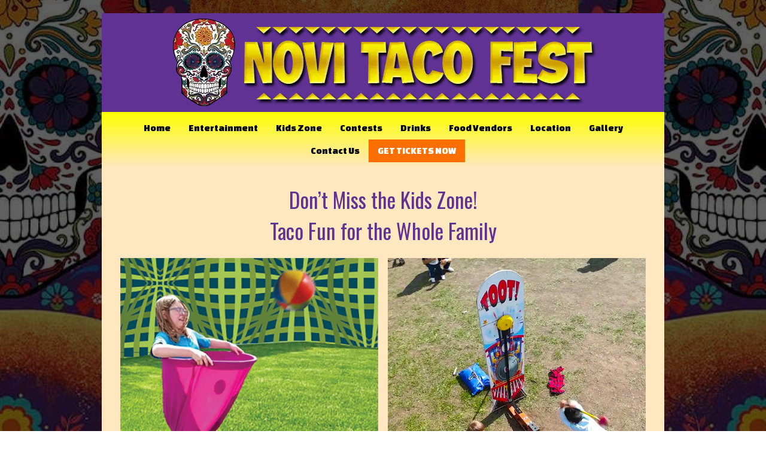

--- FILE ---
content_type: text/html
request_url: https://www.novitacofest.com/kids-zone
body_size: 4001
content:
<!DOCTYPE html><!-- Last Published: Thu Dec 11 2025 17:42:47 GMT+0000 (Coordinated Universal Time) --><html data-wf-domain="www.novitacofest.com" data-wf-page="64e0d3629305239d53eef0be" data-wf-site="62e1c05f6caff25fb7ef32bf"><head><meta charset="utf-8"/><title>Kids Zone</title><meta content="Kids Zone" property="og:title"/><meta content="Kids Zone" property="twitter:title"/><meta content="width=device-width, initial-scale=1" name="viewport"/><link href="https://cdn.prod.website-files.com/62e1c05f6caff25fb7ef32bf/css/novitacofest.shared.4ebbc2540.css" rel="stylesheet" type="text/css"/><link href="https://fonts.googleapis.com" rel="preconnect"/><link href="https://fonts.gstatic.com" rel="preconnect" crossorigin="anonymous"/><script src="https://ajax.googleapis.com/ajax/libs/webfont/1.6.26/webfont.js" type="text/javascript"></script><script type="text/javascript">WebFont.load({  google: {    families: ["Open Sans:300,300italic,400,400italic,600,600italic,700,700italic,800,800italic","Oswald:200,300,400,500,600,700","Exo:100,100italic,200,200italic,300,300italic,400,400italic,500,500italic,600,600italic,700,700italic,800,800italic,900,900italic","Changa One:400,400italic"]  }});</script><script type="text/javascript">!function(o,c){var n=c.documentElement,t=" w-mod-";n.className+=t+"js",("ontouchstart"in o||o.DocumentTouch&&c instanceof DocumentTouch)&&(n.className+=t+"touch")}(window,document);</script><link href="https://cdn.prod.website-files.com/62e1c05f6caff25fb7ef32bf/62e1c2b2600dd9b716492075_favicon.jpg" rel="shortcut icon" type="image/x-icon"/><link href="https://cdn.prod.website-files.com/62e1c05f6caff25fb7ef32bf/62e1c2f736a5532289ee6cea_Webclip.jpg" rel="apple-touch-icon"/><script src="https://www.google.com/recaptcha/api.js" type="text/javascript"></script><!-- Facebook Pixel Code -->
<script>
!function(f,b,e,v,n,t,s)
{if(f.fbq)return;n=f.fbq=function(){n.callMethod?
n.callMethod.apply(n,arguments):n.queue.push(arguments)};
if(!f._fbq)f._fbq=n;n.push=n;n.loaded=!0;n.version='2.0';
n.queue=[];t=b.createElement(e);t.async=!0;
t.src=v;s=b.getElementsByTagName(e)[0];
s.parentNode.insertBefore(t,s)}(window,document,'script',
'https://connect.facebook.net/en_US/fbevents.js');
fbq('init', '1621193494713959'); 
fbq('track', 'PageView');
</script>
<noscript>
<img height="1" width="1" 
src="https://www.facebook.com/tr?id=1621193494713959&ev=PageView
&noscript=1"/>
</noscript>
<!-- End Facebook Pixel Code -->

<!-- Google tag (gtag.js) -->
<script async src="https://www.googletagmanager.com/gtag/js?id=AW-408362734"></script>
<script>
  window.dataLayer = window.dataLayer || [];
  function gtag(){dataLayer.push(arguments);}
  gtag('js', new Date());

  gtag('config', 'AW-408362734');
</script>

<!--MNTN Tracking Pixel-->
<!-- INSTALL ON ALL PAGES OF SITE-->
<script type="text/javascript">
	(function(){"use strict";var e=null,n="45790",additional="",t,r,i;try{t=top.document.referer!==""?encodeURIComponent(top.document.referrer.substring(0,2048)):""}catch(o){t=document.referrer!==null?document.referrer.toString().substring(0,2048):""}
  try{i=parent.location.href!==""?encodeURIComponent(parent.location.href.toString().substring(0,2048)):""}catch(a){try{i!==null?encodeURIComponent(i.toString().substring(0,2048)):""}catch(f){i=""}}
  var l,c=document.createElement("script"),h=null,p=document.getElementsByTagName("script"),d=Number(p.length)-1,v=document.getElementsByTagName("script")[d];if(typeof l==="undefined"){l=Math.floor(Math.random()*1e17)}
  h="https://dx.mountain.com/spx?"+"shaid="+n+"&tdr="+t+"&plh="+i+"&cb="+l+additional;c.type="text/javascript";c.src=h;v.parentNode.insertBefore(c,v)})();
</script></head><body class="body"><div class="hero-small w-container"><img src="https://cdn.prod.website-files.com/62e1c05f6caff25fb7ef32bf/62e1fb94826ffb1698174ec5_0faee29296bbbf169ef960eb5ac422de_NOVI%20TACO%20LOGO%205.webp" loading="lazy" sizes="(max-width: 767px) 100vw, (max-width: 991px) 727.96875px, 750px" srcset="https://cdn.prod.website-files.com/62e1c05f6caff25fb7ef32bf/62e1fb94826ffb1698174ec5_0faee29296bbbf169ef960eb5ac422de_NOVI%20TACO%20LOGO%205-p-500.webp 500w, https://cdn.prod.website-files.com/62e1c05f6caff25fb7ef32bf/62e1fb94826ffb1698174ec5_0faee29296bbbf169ef960eb5ac422de_NOVI%20TACO%20LOGO%205.webp 750w" alt=""/></div><section id="feature-section" class="feature-section"><div class="container w-container"><a href="/" class="button w-button">Home</a><a href="/entertainment" class="button w-button">Entertainment</a><a href="/kids-zone" aria-current="page" class="button w-button w--current">Kids Zone</a><a href="/contests" class="button w-button">Contests</a><a href="/drinks" class="button w-button">Drinks</a><a href="/food-vendors-new" class="button w-button">Food Vendors</a><a href="/volunteer" class="button hide w-button">Volunteer Here</a><a href="/location" class="button w-button">Location</a><a href="/gallery" class="button w-button">Gallery</a><a href="/contact-us" class="button w-button">Contact Us</a><a href="https://maingatetickets.com/events/view/1839" target="_blank" class="button special w-button">GET TICKETS NOW</a><a href="mailto:info@novitacofest.com?subject=Contact%20Us" class="button hide w-button">Contact</a></div></section><section id="cards-section" class="cards-section"><div id="Description" class="long-description w-container"><p class="big-heading">Don’t Miss the Kids Zone!<br/>Taco Fun for the Whole Family</p><div class="kids-stage"><h1 class="heading">KID&#x27;S ZONE STAGE<br/><br/>FRIDAY</h1><p class="paragraph-5">5:00pm           <strong>YARD GAMES<br/>‍</strong>5:00pm           <strong>FACE PAINTING BY FACE FLAIR</strong>  (Extra Charge)<br/></p><h1 class="heading">SATURDAY</h1><p class="paragraph-5">11:00am         <strong>VIBE MAN</strong> <strong>JOHN </strong>(Vibraphone musician)  <br/>1:00pm           <strong>FREE MAGIC SHOW  </strong> <br/>3:00pm           <strong>VIBE MAN JOHN </strong>(Vibraphone musician)   <br/>4:00pm           <strong>FREE MAGIC SHOW</strong><br/>6:00pm           <strong>LIVE KID’S MUSIC  <br/>‍</strong>11:00am to 7:00pm     <strong>Self-Directed Art projects</strong><br/>1100am to 10:00pm    <strong>Yard Games for kids </strong><br/>11:00am to 10:00pm   <strong>Face Painting by Face Flair </strong>(extra charge) <br/></p><h1 class="heading">SUNDAY</h1><p class="paragraph-5">NOON               <strong>LIVE KID&#x27;S MUSIC<br/>‍</strong>2:00pm            <strong>LIVE KID&#x27;S MUSIC</strong><br/>3:00pm            <strong>FREE MAGIC SHOW  <br/>‍</strong>4:00pm            <strong>LIVE KID&#x27;S MUSIC</strong><br/>NOON to 7pm<strong>  Art projects with Arts &amp; Scraps<br/>‍</strong>NOON to 7pm   <strong>Yard Games for kids <br/>‍</strong>NOON to 7pm   <strong>Face Painting by Face Flair </strong>(extra charge) </p></div><div class="w-layout-grid grid-2"><img src="https://cdn.prod.website-files.com/62e1c05f6caff25fb7ef32bf/68a1f192a392c76e4cb100bf_big%20pants%20game_wild%20ball%20web.webp" loading="lazy" id="w-node-f11f9d44-3176-3c46-779e-539ecbf313c8-53eef0be" sizes="(max-width: 767px) 100vw, (max-width: 991px) 728px, 940px" alt="" srcset="https://cdn.prod.website-files.com/62e1c05f6caff25fb7ef32bf/68a1f192a392c76e4cb100bf_big%20pants%20game_wild%20ball%20web-p-500.webp 500w, https://cdn.prod.website-files.com/62e1c05f6caff25fb7ef32bf/68a1f192a392c76e4cb100bf_big%20pants%20game_wild%20ball%20web-p-800.webp 800w, https://cdn.prod.website-files.com/62e1c05f6caff25fb7ef32bf/68a1f192a392c76e4cb100bf_big%20pants%20game_wild%20ball%20web.webp 1080w" class="image-11"/><img src="https://cdn.prod.website-files.com/62e1c05f6caff25fb7ef32bf/68a09a57d76c4ad3239ebe39_bell%20ringer%20web.webp" loading="lazy" id="w-node-f11f9d44-3176-3c46-779e-539ecbf313c9-53eef0be" sizes="(max-width: 600px) 100vw, 600px" alt="" srcset="https://cdn.prod.website-files.com/62e1c05f6caff25fb7ef32bf/68a09a57d76c4ad3239ebe39_bell%20ringer%20web-p-500.webp 500w, https://cdn.prod.website-files.com/62e1c05f6caff25fb7ef32bf/68a09a57d76c4ad3239ebe39_bell%20ringer%20web.webp 600w" class="image-28"/><img src="https://cdn.prod.website-files.com/62e1c05f6caff25fb7ef32bf/68a09a57d965e48cb2cdaef2_vevor-web.webp" loading="lazy" id="w-node-f11f9d44-3176-3c46-779e-539ecbf313cc-53eef0be" sizes="(max-width: 600px) 100vw, 600px" alt="" srcset="https://cdn.prod.website-files.com/62e1c05f6caff25fb7ef32bf/68a09a57d965e48cb2cdaef2_vevor-web-p-500.webp 500w, https://cdn.prod.website-files.com/62e1c05f6caff25fb7ef32bf/68a09a57d965e48cb2cdaef2_vevor-web.webp 600w" class="image-29"/><img src="https://cdn.prod.website-files.com/62e1c05f6caff25fb7ef32bf/68a09a5771fa1ad77555e40d_connect%204%20web.webp" loading="lazy" id="w-node-f11f9d44-3176-3c46-779e-539ecbf313cb-53eef0be" sizes="(max-width: 600px) 100vw, 600px" alt="" srcset="https://cdn.prod.website-files.com/62e1c05f6caff25fb7ef32bf/68a09a5771fa1ad77555e40d_connect%204%20web-p-500.webp 500w, https://cdn.prod.website-files.com/62e1c05f6caff25fb7ef32bf/68a09a5771fa1ad77555e40d_connect%204%20web.webp 600w" class="image-30"/><img src="https://cdn.prod.website-files.com/62e1c05f6caff25fb7ef32bf/68a09a57c0129e3519827d9a_corn%20hole%20web.webp" loading="lazy" id="w-node-f11f9d44-3176-3c46-779e-539ecbf313ca-53eef0be" sizes="(max-width: 600px) 100vw, 600px" alt="" srcset="https://cdn.prod.website-files.com/62e1c05f6caff25fb7ef32bf/68a09a57c0129e3519827d9a_corn%20hole%20web-p-500.webp 500w, https://cdn.prod.website-files.com/62e1c05f6caff25fb7ef32bf/68a09a57c0129e3519827d9a_corn%20hole%20web.webp 600w" class="image-31"/><img src="https://cdn.prod.website-files.com/62e1c05f6caff25fb7ef32bf/68a09a5790d7fa0a7f147c71_tailgate_web.webp" loading="lazy" id="w-node-f11f9d44-3176-3c46-779e-539ecbf313cd-53eef0be" sizes="(max-width: 600px) 100vw, 600px" alt="" srcset="https://cdn.prod.website-files.com/62e1c05f6caff25fb7ef32bf/68a09a5790d7fa0a7f147c71_tailgate_web-p-500.webp 500w, https://cdn.prod.website-files.com/62e1c05f6caff25fb7ef32bf/68a09a5790d7fa0a7f147c71_tailgate_web.webp 600w" class="image-32"/><img src="https://cdn.prod.website-files.com/62e1c05f6caff25fb7ef32bf/68a09a57f443bd89d8bcc5c6_face%20painting%20web.webp" loading="lazy" id="w-node-f11f9d44-3176-3c46-779e-539ecbf313ce-53eef0be" sizes="(max-width: 688px) 100vw, 688px" alt="" srcset="https://cdn.prod.website-files.com/62e1c05f6caff25fb7ef32bf/68a09a57f443bd89d8bcc5c6_face%20painting%20web-p-500.webp 500w, https://cdn.prod.website-files.com/62e1c05f6caff25fb7ef32bf/68a09a57f443bd89d8bcc5c6_face%20painting%20web.webp 688w" class="image-33"/><img src="https://cdn.prod.website-files.com/62e1c05f6caff25fb7ef32bf/68a09a57d9e7cdc52d137886_octupus_web.webp" loading="lazy" id="w-node-f11f9d44-3176-3c46-779e-539ecbf313cf-53eef0be" sizes="(max-width: 767px) 100vw, (max-width: 991px) 727.984375px, 835px" alt="" srcset="https://cdn.prod.website-files.com/62e1c05f6caff25fb7ef32bf/68a09a57d9e7cdc52d137886_octupus_web-p-500.webp 500w, https://cdn.prod.website-files.com/62e1c05f6caff25fb7ef32bf/68a09a57d9e7cdc52d137886_octupus_web.webp 835w" class="image-34"/><img src="https://cdn.prod.website-files.com/62e1c05f6caff25fb7ef32bf/62e805be6cc7b2adf3dc1809_31034086eed9503d69fbd584f13412ce_clay%20crafton.webp" loading="lazy" id="w-node-f11f9d44-3176-3c46-779e-539ecbf313d1-53eef0be" sizes="(max-width: 600px) 100vw, 600px" alt="" srcset="https://cdn.prod.website-files.com/62e1c05f6caff25fb7ef32bf/62e805be6cc7b2adf3dc1809_31034086eed9503d69fbd584f13412ce_clay%20crafton-p-500.webp 500w, https://cdn.prod.website-files.com/62e1c05f6caff25fb7ef32bf/62e805be6cc7b2adf3dc1809_31034086eed9503d69fbd584f13412ce_clay%20crafton.webp 600w" class="image-17"/><img src="https://cdn.prod.website-files.com/62e1c05f6caff25fb7ef32bf/62e805be9aaa8b74257af08c_Jose%20Farinango.jpeg" loading="lazy" id="w-node-f11f9d44-3176-3c46-779e-539ecbf313d2-53eef0be" sizes="(max-width: 767px) 100vw, (max-width: 991px) 728px, 940px" alt="" srcset="https://cdn.prod.website-files.com/62e1c05f6caff25fb7ef32bf/62e805be9aaa8b74257af08c_Jose%20Farinango-p-500.jpeg 500w, https://cdn.prod.website-files.com/62e1c05f6caff25fb7ef32bf/62e805be9aaa8b74257af08c_Jose%20Farinango-p-800.jpeg 800w, https://cdn.prod.website-files.com/62e1c05f6caff25fb7ef32bf/62e805be9aaa8b74257af08c_Jose%20Farinango-p-1080.jpeg 1080w, https://cdn.prod.website-files.com/62e1c05f6caff25fb7ef32bf/62e805be9aaa8b74257af08c_Jose%20Farinango.jpeg 1200w" class="hide"/><img src="https://cdn.prod.website-files.com/62e1c05f6caff25fb7ef32bf/62e80b36b490f24875208fc3_emily%20horst%202.jpeg" loading="lazy" id="w-node-f11f9d44-3176-3c46-779e-539ecbf313d3-53eef0be" sizes="(max-width: 767px) 100vw, (max-width: 991px) 727.984375px, 939.984375px" alt="" srcset="https://cdn.prod.website-files.com/62e1c05f6caff25fb7ef32bf/62e80b36b490f24875208fc3_emily%20horst%202-p-500.jpeg 500w, https://cdn.prod.website-files.com/62e1c05f6caff25fb7ef32bf/62e80b36b490f24875208fc3_emily%20horst%202-p-800.jpeg 800w, https://cdn.prod.website-files.com/62e1c05f6caff25fb7ef32bf/62e80b36b490f24875208fc3_emily%20horst%202-p-1080.jpeg 1080w, https://cdn.prod.website-files.com/62e1c05f6caff25fb7ef32bf/62e80b36b490f24875208fc3_emily%20horst%202.jpeg 1434w" class="image-16"/></div><p class="big-heading">From Tacos to Turnbuckles<br/>Wrestling Action Kids Go Wild For!</p><img src="https://cdn.prod.website-files.com/62e1c05f6caff25fb7ef32bf/684354554bcba1db51f808b6_302271685f831cbe825744da5bfd1882_Pro%20Wrestling%202025.webp" loading="lazy" sizes="(max-width: 767px) 100vw, (max-width: 991px) 727.984375px, 939.984375px" srcset="https://cdn.prod.website-files.com/62e1c05f6caff25fb7ef32bf/684354554bcba1db51f808b6_302271685f831cbe825744da5bfd1882_Pro%20Wrestling%202025-p-500.webp 500w, https://cdn.prod.website-files.com/62e1c05f6caff25fb7ef32bf/684354554bcba1db51f808b6_302271685f831cbe825744da5bfd1882_Pro%20Wrestling%202025-p-800.webp 800w, https://cdn.prod.website-files.com/62e1c05f6caff25fb7ef32bf/684354554bcba1db51f808b6_302271685f831cbe825744da5bfd1882_Pro%20Wrestling%202025.webp 1023w" alt="" class="image-13"/><img src="https://cdn.prod.website-files.com/62e1c05f6caff25fb7ef32bf/64d785c1d7c1e698e0a95e42_BazonzoesVC_wide%20logo%20wrestling%20ring%20sposor.webp" loading="lazy" width="400" sizes="(max-width: 479px) 100vw, 400px" alt="" srcset="https://cdn.prod.website-files.com/62e1c05f6caff25fb7ef32bf/64d785c1d7c1e698e0a95e42_BazonzoesVC_wide%20logo%20wrestling%20ring%20sposor-p-500.webp 500w, https://cdn.prod.website-files.com/62e1c05f6caff25fb7ef32bf/64d785c1d7c1e698e0a95e42_BazonzoesVC_wide%20logo%20wrestling%20ring%20sposor.webp 600w" class="image-19"/><div class="text-block"><strong class="heading-sub color hide">Buy Tickets Online Now and SAVE!<br/>$6 Online - $10 at the door</strong></div><a href="https://maingatetickets.com/events/view/1839" target="_blank" class="button-2 w-button">Get Tickets Here!</a></div></section><div class="container-3 w-container"><img src="https://cdn.prod.website-files.com/62e1c05f6caff25fb7ef32bf/62e1fb94826ffb1698174ec5_0faee29296bbbf169ef960eb5ac422de_NOVI%20TACO%20LOGO%205.webp" loading="lazy" sizes="(max-width: 767px) 100vw, (max-width: 991px) 727.96875px, 750px" srcset="https://cdn.prod.website-files.com/62e1c05f6caff25fb7ef32bf/62e1fb94826ffb1698174ec5_0faee29296bbbf169ef960eb5ac422de_NOVI%20TACO%20LOGO%205-p-500.webp 500w, https://cdn.prod.website-files.com/62e1c05f6caff25fb7ef32bf/62e1fb94826ffb1698174ec5_0faee29296bbbf169ef960eb5ac422de_NOVI%20TACO%20LOGO%205.webp 750w" alt="" class="image-3"/><div class="text-block-2">Copyright 2025 - Novi Taco Fest</div></div><script src="https://d3e54v103j8qbb.cloudfront.net/js/jquery-3.5.1.min.dc5e7f18c8.js?site=62e1c05f6caff25fb7ef32bf" type="text/javascript" integrity="sha256-9/aliU8dGd2tb6OSsuzixeV4y/faTqgFtohetphbbj0=" crossorigin="anonymous"></script><script src="https://cdn.prod.website-files.com/62e1c05f6caff25fb7ef32bf/js/novitacofest.schunk.9f1590a66044975c.js" type="text/javascript"></script><script src="https://cdn.prod.website-files.com/62e1c05f6caff25fb7ef32bf/js/novitacofest.751e0867.148dc658e77a3916.js" type="text/javascript"></script></body></html>

--- FILE ---
content_type: text/css
request_url: https://cdn.prod.website-files.com/62e1c05f6caff25fb7ef32bf/css/novitacofest.shared.4ebbc2540.css
body_size: 15231
content:
html {
  -webkit-text-size-adjust: 100%;
  -ms-text-size-adjust: 100%;
  font-family: sans-serif;
}

body {
  margin: 0;
}

article, aside, details, figcaption, figure, footer, header, hgroup, main, menu, nav, section, summary {
  display: block;
}

audio, canvas, progress, video {
  vertical-align: baseline;
  display: inline-block;
}

audio:not([controls]) {
  height: 0;
  display: none;
}

[hidden], template {
  display: none;
}

a {
  background-color: #0000;
}

a:active, a:hover {
  outline: 0;
}

abbr[title] {
  border-bottom: 1px dotted;
}

b, strong {
  font-weight: bold;
}

dfn {
  font-style: italic;
}

h1 {
  margin: .67em 0;
  font-size: 2em;
}

mark {
  color: #000;
  background: #ff0;
}

small {
  font-size: 80%;
}

sub, sup {
  vertical-align: baseline;
  font-size: 75%;
  line-height: 0;
  position: relative;
}

sup {
  top: -.5em;
}

sub {
  bottom: -.25em;
}

img {
  border: 0;
}

svg:not(:root) {
  overflow: hidden;
}

hr {
  box-sizing: content-box;
  height: 0;
}

pre {
  overflow: auto;
}

code, kbd, pre, samp {
  font-family: monospace;
  font-size: 1em;
}

button, input, optgroup, select, textarea {
  color: inherit;
  font: inherit;
  margin: 0;
}

button {
  overflow: visible;
}

button, select {
  text-transform: none;
}

button, html input[type="button"], input[type="reset"] {
  -webkit-appearance: button;
  cursor: pointer;
}

button[disabled], html input[disabled] {
  cursor: default;
}

button::-moz-focus-inner, input::-moz-focus-inner {
  border: 0;
  padding: 0;
}

input {
  line-height: normal;
}

input[type="checkbox"], input[type="radio"] {
  box-sizing: border-box;
  padding: 0;
}

input[type="number"]::-webkit-inner-spin-button, input[type="number"]::-webkit-outer-spin-button {
  height: auto;
}

input[type="search"] {
  -webkit-appearance: none;
}

input[type="search"]::-webkit-search-cancel-button, input[type="search"]::-webkit-search-decoration {
  -webkit-appearance: none;
}

legend {
  border: 0;
  padding: 0;
}

textarea {
  overflow: auto;
}

optgroup {
  font-weight: bold;
}

table {
  border-collapse: collapse;
  border-spacing: 0;
}

td, th {
  padding: 0;
}

@font-face {
  font-family: webflow-icons;
  src: url("[data-uri]") format("truetype");
  font-weight: normal;
  font-style: normal;
}

[class^="w-icon-"], [class*=" w-icon-"] {
  speak: none;
  font-variant: normal;
  text-transform: none;
  -webkit-font-smoothing: antialiased;
  -moz-osx-font-smoothing: grayscale;
  font-style: normal;
  font-weight: normal;
  line-height: 1;
  font-family: webflow-icons !important;
}

.w-icon-slider-right:before {
  content: "";
}

.w-icon-slider-left:before {
  content: "";
}

.w-icon-nav-menu:before {
  content: "";
}

.w-icon-arrow-down:before, .w-icon-dropdown-toggle:before {
  content: "";
}

.w-icon-file-upload-remove:before {
  content: "";
}

.w-icon-file-upload-icon:before {
  content: "";
}

* {
  box-sizing: border-box;
}

html {
  height: 100%;
}

body {
  color: #333;
  background-color: #fff;
  min-height: 100%;
  margin: 0;
  font-family: Arial, sans-serif;
  font-size: 14px;
  line-height: 20px;
}

img {
  vertical-align: middle;
  max-width: 100%;
  display: inline-block;
}

html.w-mod-touch * {
  background-attachment: scroll !important;
}

.w-block {
  display: block;
}

.w-inline-block {
  max-width: 100%;
  display: inline-block;
}

.w-clearfix:before, .w-clearfix:after {
  content: " ";
  grid-area: 1 / 1 / 2 / 2;
  display: table;
}

.w-clearfix:after {
  clear: both;
}

.w-hidden {
  display: none;
}

.w-button {
  color: #fff;
  line-height: inherit;
  cursor: pointer;
  background-color: #3898ec;
  border: 0;
  border-radius: 0;
  padding: 9px 15px;
  text-decoration: none;
  display: inline-block;
}

input.w-button {
  -webkit-appearance: button;
}

html[data-w-dynpage] [data-w-cloak] {
  color: #0000 !important;
}

.w-code-block {
  margin: unset;
}

pre.w-code-block code {
  all: inherit;
}

.w-optimization {
  display: contents;
}

.w-webflow-badge, .w-webflow-badge > img {
  box-sizing: unset;
  width: unset;
  height: unset;
  max-height: unset;
  max-width: unset;
  min-height: unset;
  min-width: unset;
  margin: unset;
  padding: unset;
  float: unset;
  clear: unset;
  border: unset;
  border-radius: unset;
  background: unset;
  background-image: unset;
  background-position: unset;
  background-size: unset;
  background-repeat: unset;
  background-origin: unset;
  background-clip: unset;
  background-attachment: unset;
  background-color: unset;
  box-shadow: unset;
  transform: unset;
  direction: unset;
  font-family: unset;
  font-weight: unset;
  color: unset;
  font-size: unset;
  line-height: unset;
  font-style: unset;
  font-variant: unset;
  text-align: unset;
  letter-spacing: unset;
  -webkit-text-decoration: unset;
  text-decoration: unset;
  text-indent: unset;
  text-transform: unset;
  list-style-type: unset;
  text-shadow: unset;
  vertical-align: unset;
  cursor: unset;
  white-space: unset;
  word-break: unset;
  word-spacing: unset;
  word-wrap: unset;
  transition: unset;
}

.w-webflow-badge {
  white-space: nowrap;
  cursor: pointer;
  box-shadow: 0 0 0 1px #0000001a, 0 1px 3px #0000001a;
  visibility: visible !important;
  opacity: 1 !important;
  z-index: 2147483647 !important;
  color: #aaadb0 !important;
  overflow: unset !important;
  background-color: #fff !important;
  border-radius: 3px !important;
  width: auto !important;
  height: auto !important;
  margin: 0 !important;
  padding: 6px !important;
  font-size: 12px !important;
  line-height: 14px !important;
  text-decoration: none !important;
  display: inline-block !important;
  position: fixed !important;
  inset: auto 12px 12px auto !important;
  transform: none !important;
}

.w-webflow-badge > img {
  position: unset;
  visibility: unset !important;
  opacity: 1 !important;
  vertical-align: middle !important;
  display: inline-block !important;
}

h1, h2, h3, h4, h5, h6 {
  margin-bottom: 10px;
  font-weight: bold;
}

h1 {
  margin-top: 20px;
  font-size: 38px;
  line-height: 44px;
}

h2 {
  margin-top: 20px;
  font-size: 32px;
  line-height: 36px;
}

h3 {
  margin-top: 20px;
  font-size: 24px;
  line-height: 30px;
}

h4 {
  margin-top: 10px;
  font-size: 18px;
  line-height: 24px;
}

h5 {
  margin-top: 10px;
  font-size: 14px;
  line-height: 20px;
}

h6 {
  margin-top: 10px;
  font-size: 12px;
  line-height: 18px;
}

p {
  margin-top: 0;
  margin-bottom: 10px;
}

blockquote {
  border-left: 5px solid #e2e2e2;
  margin: 0 0 10px;
  padding: 10px 20px;
  font-size: 18px;
  line-height: 22px;
}

figure {
  margin: 0 0 10px;
}

figcaption {
  text-align: center;
  margin-top: 5px;
}

ul, ol {
  margin-top: 0;
  margin-bottom: 10px;
  padding-left: 40px;
}

.w-list-unstyled {
  padding-left: 0;
  list-style: none;
}

.w-embed:before, .w-embed:after {
  content: " ";
  grid-area: 1 / 1 / 2 / 2;
  display: table;
}

.w-embed:after {
  clear: both;
}

.w-video {
  width: 100%;
  padding: 0;
  position: relative;
}

.w-video iframe, .w-video object, .w-video embed {
  border: none;
  width: 100%;
  height: 100%;
  position: absolute;
  top: 0;
  left: 0;
}

fieldset {
  border: 0;
  margin: 0;
  padding: 0;
}

button, [type="button"], [type="reset"] {
  cursor: pointer;
  -webkit-appearance: button;
  border: 0;
}

.w-form {
  margin: 0 0 15px;
}

.w-form-done {
  text-align: center;
  background-color: #ddd;
  padding: 20px;
  display: none;
}

.w-form-fail {
  background-color: #ffdede;
  margin-top: 10px;
  padding: 10px;
  display: none;
}

label {
  margin-bottom: 5px;
  font-weight: bold;
  display: block;
}

.w-input, .w-select {
  color: #333;
  vertical-align: middle;
  background-color: #fff;
  border: 1px solid #ccc;
  width: 100%;
  height: 38px;
  margin-bottom: 10px;
  padding: 8px 12px;
  font-size: 14px;
  line-height: 1.42857;
  display: block;
}

.w-input::placeholder, .w-select::placeholder {
  color: #999;
}

.w-input:focus, .w-select:focus {
  border-color: #3898ec;
  outline: 0;
}

.w-input[disabled], .w-select[disabled], .w-input[readonly], .w-select[readonly], fieldset[disabled] .w-input, fieldset[disabled] .w-select {
  cursor: not-allowed;
}

.w-input[disabled]:not(.w-input-disabled), .w-select[disabled]:not(.w-input-disabled), .w-input[readonly], .w-select[readonly], fieldset[disabled]:not(.w-input-disabled) .w-input, fieldset[disabled]:not(.w-input-disabled) .w-select {
  background-color: #eee;
}

textarea.w-input, textarea.w-select {
  height: auto;
}

.w-select {
  background-color: #f3f3f3;
}

.w-select[multiple] {
  height: auto;
}

.w-form-label {
  cursor: pointer;
  margin-bottom: 0;
  font-weight: normal;
  display: inline-block;
}

.w-radio {
  margin-bottom: 5px;
  padding-left: 20px;
  display: block;
}

.w-radio:before, .w-radio:after {
  content: " ";
  grid-area: 1 / 1 / 2 / 2;
  display: table;
}

.w-radio:after {
  clear: both;
}

.w-radio-input {
  float: left;
  margin: 3px 0 0 -20px;
  line-height: normal;
}

.w-file-upload {
  margin-bottom: 10px;
  display: block;
}

.w-file-upload-input {
  opacity: 0;
  z-index: -100;
  width: .1px;
  height: .1px;
  position: absolute;
  overflow: hidden;
}

.w-file-upload-default, .w-file-upload-uploading, .w-file-upload-success {
  color: #333;
  display: inline-block;
}

.w-file-upload-error {
  margin-top: 10px;
  display: block;
}

.w-file-upload-default.w-hidden, .w-file-upload-uploading.w-hidden, .w-file-upload-error.w-hidden, .w-file-upload-success.w-hidden {
  display: none;
}

.w-file-upload-uploading-btn {
  cursor: pointer;
  background-color: #fafafa;
  border: 1px solid #ccc;
  margin: 0;
  padding: 8px 12px;
  font-size: 14px;
  font-weight: normal;
  display: flex;
}

.w-file-upload-file {
  background-color: #fafafa;
  border: 1px solid #ccc;
  flex-grow: 1;
  justify-content: space-between;
  margin: 0;
  padding: 8px 9px 8px 11px;
  display: flex;
}

.w-file-upload-file-name {
  font-size: 14px;
  font-weight: normal;
  display: block;
}

.w-file-remove-link {
  cursor: pointer;
  width: auto;
  height: auto;
  margin-top: 3px;
  margin-left: 10px;
  padding: 3px;
  display: block;
}

.w-icon-file-upload-remove {
  margin: auto;
  font-size: 10px;
}

.w-file-upload-error-msg {
  color: #ea384c;
  padding: 2px 0;
  display: inline-block;
}

.w-file-upload-info {
  padding: 0 12px;
  line-height: 38px;
  display: inline-block;
}

.w-file-upload-label {
  cursor: pointer;
  background-color: #fafafa;
  border: 1px solid #ccc;
  margin: 0;
  padding: 8px 12px;
  font-size: 14px;
  font-weight: normal;
  display: inline-block;
}

.w-icon-file-upload-icon, .w-icon-file-upload-uploading {
  width: 20px;
  margin-right: 8px;
  display: inline-block;
}

.w-icon-file-upload-uploading {
  height: 20px;
}

.w-container {
  max-width: 940px;
  margin-left: auto;
  margin-right: auto;
}

.w-container:before, .w-container:after {
  content: " ";
  grid-area: 1 / 1 / 2 / 2;
  display: table;
}

.w-container:after {
  clear: both;
}

.w-container .w-row {
  margin-left: -10px;
  margin-right: -10px;
}

.w-row:before, .w-row:after {
  content: " ";
  grid-area: 1 / 1 / 2 / 2;
  display: table;
}

.w-row:after {
  clear: both;
}

.w-row .w-row {
  margin-left: 0;
  margin-right: 0;
}

.w-col {
  float: left;
  width: 100%;
  min-height: 1px;
  padding-left: 10px;
  padding-right: 10px;
  position: relative;
}

.w-col .w-col {
  padding-left: 0;
  padding-right: 0;
}

.w-col-1 {
  width: 8.33333%;
}

.w-col-2 {
  width: 16.6667%;
}

.w-col-3 {
  width: 25%;
}

.w-col-4 {
  width: 33.3333%;
}

.w-col-5 {
  width: 41.6667%;
}

.w-col-6 {
  width: 50%;
}

.w-col-7 {
  width: 58.3333%;
}

.w-col-8 {
  width: 66.6667%;
}

.w-col-9 {
  width: 75%;
}

.w-col-10 {
  width: 83.3333%;
}

.w-col-11 {
  width: 91.6667%;
}

.w-col-12 {
  width: 100%;
}

.w-hidden-main {
  display: none !important;
}

@media screen and (max-width: 991px) {
  .w-container {
    max-width: 728px;
  }

  .w-hidden-main {
    display: inherit !important;
  }

  .w-hidden-medium {
    display: none !important;
  }

  .w-col-medium-1 {
    width: 8.33333%;
  }

  .w-col-medium-2 {
    width: 16.6667%;
  }

  .w-col-medium-3 {
    width: 25%;
  }

  .w-col-medium-4 {
    width: 33.3333%;
  }

  .w-col-medium-5 {
    width: 41.6667%;
  }

  .w-col-medium-6 {
    width: 50%;
  }

  .w-col-medium-7 {
    width: 58.3333%;
  }

  .w-col-medium-8 {
    width: 66.6667%;
  }

  .w-col-medium-9 {
    width: 75%;
  }

  .w-col-medium-10 {
    width: 83.3333%;
  }

  .w-col-medium-11 {
    width: 91.6667%;
  }

  .w-col-medium-12 {
    width: 100%;
  }

  .w-col-stack {
    width: 100%;
    left: auto;
    right: auto;
  }
}

@media screen and (max-width: 767px) {
  .w-hidden-main, .w-hidden-medium {
    display: inherit !important;
  }

  .w-hidden-small {
    display: none !important;
  }

  .w-row, .w-container .w-row {
    margin-left: 0;
    margin-right: 0;
  }

  .w-col {
    width: 100%;
    left: auto;
    right: auto;
  }

  .w-col-small-1 {
    width: 8.33333%;
  }

  .w-col-small-2 {
    width: 16.6667%;
  }

  .w-col-small-3 {
    width: 25%;
  }

  .w-col-small-4 {
    width: 33.3333%;
  }

  .w-col-small-5 {
    width: 41.6667%;
  }

  .w-col-small-6 {
    width: 50%;
  }

  .w-col-small-7 {
    width: 58.3333%;
  }

  .w-col-small-8 {
    width: 66.6667%;
  }

  .w-col-small-9 {
    width: 75%;
  }

  .w-col-small-10 {
    width: 83.3333%;
  }

  .w-col-small-11 {
    width: 91.6667%;
  }

  .w-col-small-12 {
    width: 100%;
  }
}

@media screen and (max-width: 479px) {
  .w-container {
    max-width: none;
  }

  .w-hidden-main, .w-hidden-medium, .w-hidden-small {
    display: inherit !important;
  }

  .w-hidden-tiny {
    display: none !important;
  }

  .w-col {
    width: 100%;
  }

  .w-col-tiny-1 {
    width: 8.33333%;
  }

  .w-col-tiny-2 {
    width: 16.6667%;
  }

  .w-col-tiny-3 {
    width: 25%;
  }

  .w-col-tiny-4 {
    width: 33.3333%;
  }

  .w-col-tiny-5 {
    width: 41.6667%;
  }

  .w-col-tiny-6 {
    width: 50%;
  }

  .w-col-tiny-7 {
    width: 58.3333%;
  }

  .w-col-tiny-8 {
    width: 66.6667%;
  }

  .w-col-tiny-9 {
    width: 75%;
  }

  .w-col-tiny-10 {
    width: 83.3333%;
  }

  .w-col-tiny-11 {
    width: 91.6667%;
  }

  .w-col-tiny-12 {
    width: 100%;
  }
}

.w-widget {
  position: relative;
}

.w-widget-map {
  width: 100%;
  height: 400px;
}

.w-widget-map label {
  width: auto;
  display: inline;
}

.w-widget-map img {
  max-width: inherit;
}

.w-widget-map .gm-style-iw {
  text-align: center;
}

.w-widget-map .gm-style-iw > button {
  display: none !important;
}

.w-widget-twitter {
  overflow: hidden;
}

.w-widget-twitter-count-shim {
  vertical-align: top;
  text-align: center;
  background: #fff;
  border: 1px solid #758696;
  border-radius: 3px;
  width: 28px;
  height: 20px;
  display: inline-block;
  position: relative;
}

.w-widget-twitter-count-shim * {
  pointer-events: none;
  -webkit-user-select: none;
  user-select: none;
}

.w-widget-twitter-count-shim .w-widget-twitter-count-inner {
  text-align: center;
  color: #999;
  font-family: serif;
  font-size: 15px;
  line-height: 12px;
  position: relative;
}

.w-widget-twitter-count-shim .w-widget-twitter-count-clear {
  display: block;
  position: relative;
}

.w-widget-twitter-count-shim.w--large {
  width: 36px;
  height: 28px;
}

.w-widget-twitter-count-shim.w--large .w-widget-twitter-count-inner {
  font-size: 18px;
  line-height: 18px;
}

.w-widget-twitter-count-shim:not(.w--vertical) {
  margin-left: 5px;
  margin-right: 8px;
}

.w-widget-twitter-count-shim:not(.w--vertical).w--large {
  margin-left: 6px;
}

.w-widget-twitter-count-shim:not(.w--vertical):before, .w-widget-twitter-count-shim:not(.w--vertical):after {
  content: " ";
  pointer-events: none;
  border: solid #0000;
  width: 0;
  height: 0;
  position: absolute;
  top: 50%;
  left: 0;
}

.w-widget-twitter-count-shim:not(.w--vertical):before {
  border-width: 4px;
  border-color: #75869600 #5d6c7b #75869600 #75869600;
  margin-top: -4px;
  margin-left: -9px;
}

.w-widget-twitter-count-shim:not(.w--vertical).w--large:before {
  border-width: 5px;
  margin-top: -5px;
  margin-left: -10px;
}

.w-widget-twitter-count-shim:not(.w--vertical):after {
  border-width: 4px;
  border-color: #fff0 #fff #fff0 #fff0;
  margin-top: -4px;
  margin-left: -8px;
}

.w-widget-twitter-count-shim:not(.w--vertical).w--large:after {
  border-width: 5px;
  margin-top: -5px;
  margin-left: -9px;
}

.w-widget-twitter-count-shim.w--vertical {
  width: 61px;
  height: 33px;
  margin-bottom: 8px;
}

.w-widget-twitter-count-shim.w--vertical:before, .w-widget-twitter-count-shim.w--vertical:after {
  content: " ";
  pointer-events: none;
  border: solid #0000;
  width: 0;
  height: 0;
  position: absolute;
  top: 100%;
  left: 50%;
}

.w-widget-twitter-count-shim.w--vertical:before {
  border-width: 5px;
  border-color: #5d6c7b #75869600 #75869600;
  margin-left: -5px;
}

.w-widget-twitter-count-shim.w--vertical:after {
  border-width: 4px;
  border-color: #fff #fff0 #fff0;
  margin-left: -4px;
}

.w-widget-twitter-count-shim.w--vertical .w-widget-twitter-count-inner {
  font-size: 18px;
  line-height: 22px;
}

.w-widget-twitter-count-shim.w--vertical.w--large {
  width: 76px;
}

.w-background-video {
  color: #fff;
  height: 500px;
  position: relative;
  overflow: hidden;
}

.w-background-video > video {
  object-fit: cover;
  z-index: -100;
  background-position: 50%;
  background-size: cover;
  width: 100%;
  height: 100%;
  margin: auto;
  position: absolute;
  inset: -100%;
}

.w-background-video > video::-webkit-media-controls-start-playback-button {
  -webkit-appearance: none;
  display: none !important;
}

.w-background-video--control {
  background-color: #0000;
  padding: 0;
  position: absolute;
  bottom: 1em;
  right: 1em;
}

.w-background-video--control > [hidden] {
  display: none !important;
}

.w-slider {
  text-align: center;
  clear: both;
  -webkit-tap-highlight-color: #0000;
  tap-highlight-color: #0000;
  background: #ddd;
  height: 300px;
  position: relative;
}

.w-slider-mask {
  z-index: 1;
  white-space: nowrap;
  height: 100%;
  display: block;
  position: relative;
  left: 0;
  right: 0;
  overflow: hidden;
}

.w-slide {
  vertical-align: top;
  white-space: normal;
  text-align: left;
  width: 100%;
  height: 100%;
  display: inline-block;
  position: relative;
}

.w-slider-nav {
  z-index: 2;
  text-align: center;
  -webkit-tap-highlight-color: #0000;
  tap-highlight-color: #0000;
  height: 40px;
  margin: auto;
  padding-top: 10px;
  position: absolute;
  inset: auto 0 0;
}

.w-slider-nav.w-round > div {
  border-radius: 100%;
}

.w-slider-nav.w-num > div {
  font-size: inherit;
  line-height: inherit;
  width: auto;
  height: auto;
  padding: .2em .5em;
}

.w-slider-nav.w-shadow > div {
  box-shadow: 0 0 3px #3336;
}

.w-slider-nav-invert {
  color: #fff;
}

.w-slider-nav-invert > div {
  background-color: #2226;
}

.w-slider-nav-invert > div.w-active {
  background-color: #222;
}

.w-slider-dot {
  cursor: pointer;
  background-color: #fff6;
  width: 1em;
  height: 1em;
  margin: 0 3px .5em;
  transition: background-color .1s, color .1s;
  display: inline-block;
  position: relative;
}

.w-slider-dot.w-active {
  background-color: #fff;
}

.w-slider-dot:focus {
  outline: none;
  box-shadow: 0 0 0 2px #fff;
}

.w-slider-dot:focus.w-active {
  box-shadow: none;
}

.w-slider-arrow-left, .w-slider-arrow-right {
  cursor: pointer;
  color: #fff;
  -webkit-tap-highlight-color: #0000;
  tap-highlight-color: #0000;
  -webkit-user-select: none;
  user-select: none;
  width: 80px;
  margin: auto;
  font-size: 40px;
  position: absolute;
  inset: 0;
  overflow: hidden;
}

.w-slider-arrow-left [class^="w-icon-"], .w-slider-arrow-right [class^="w-icon-"], .w-slider-arrow-left [class*=" w-icon-"], .w-slider-arrow-right [class*=" w-icon-"] {
  position: absolute;
}

.w-slider-arrow-left:focus, .w-slider-arrow-right:focus {
  outline: 0;
}

.w-slider-arrow-left {
  z-index: 3;
  right: auto;
}

.w-slider-arrow-right {
  z-index: 4;
  left: auto;
}

.w-icon-slider-left, .w-icon-slider-right {
  width: 1em;
  height: 1em;
  margin: auto;
  inset: 0;
}

.w-slider-aria-label {
  clip: rect(0 0 0 0);
  border: 0;
  width: 1px;
  height: 1px;
  margin: -1px;
  padding: 0;
  position: absolute;
  overflow: hidden;
}

.w-slider-force-show {
  display: block !important;
}

.w-dropdown {
  text-align: left;
  z-index: 900;
  margin-left: auto;
  margin-right: auto;
  display: inline-block;
  position: relative;
}

.w-dropdown-btn, .w-dropdown-toggle, .w-dropdown-link {
  vertical-align: top;
  color: #222;
  text-align: left;
  white-space: nowrap;
  margin-left: auto;
  margin-right: auto;
  padding: 20px;
  text-decoration: none;
  position: relative;
}

.w-dropdown-toggle {
  -webkit-user-select: none;
  user-select: none;
  cursor: pointer;
  padding-right: 40px;
  display: inline-block;
}

.w-dropdown-toggle:focus {
  outline: 0;
}

.w-icon-dropdown-toggle {
  width: 1em;
  height: 1em;
  margin: auto 20px auto auto;
  position: absolute;
  top: 0;
  bottom: 0;
  right: 0;
}

.w-dropdown-list {
  background: #ddd;
  min-width: 100%;
  display: none;
  position: absolute;
}

.w-dropdown-list.w--open {
  display: block;
}

.w-dropdown-link {
  color: #222;
  padding: 10px 20px;
  display: block;
}

.w-dropdown-link.w--current {
  color: #0082f3;
}

.w-dropdown-link:focus {
  outline: 0;
}

@media screen and (max-width: 767px) {
  .w-nav-brand {
    padding-left: 10px;
  }
}

.w-lightbox-backdrop {
  cursor: auto;
  letter-spacing: normal;
  text-indent: 0;
  text-shadow: none;
  text-transform: none;
  visibility: visible;
  white-space: normal;
  word-break: normal;
  word-spacing: normal;
  word-wrap: normal;
  color: #fff;
  text-align: center;
  z-index: 2000;
  opacity: 0;
  -webkit-user-select: none;
  -moz-user-select: none;
  -webkit-tap-highlight-color: transparent;
  background: #000000e6;
  outline: 0;
  font-family: Helvetica Neue, Helvetica, Ubuntu, Segoe UI, Verdana, sans-serif;
  font-size: 17px;
  font-style: normal;
  font-weight: 300;
  line-height: 1.2;
  list-style: disc;
  position: fixed;
  inset: 0;
  -webkit-transform: translate(0);
}

.w-lightbox-backdrop, .w-lightbox-container {
  -webkit-overflow-scrolling: touch;
  height: 100%;
  overflow: auto;
}

.w-lightbox-content {
  height: 100vh;
  position: relative;
  overflow: hidden;
}

.w-lightbox-view {
  opacity: 0;
  width: 100vw;
  height: 100vh;
  position: absolute;
}

.w-lightbox-view:before {
  content: "";
  height: 100vh;
}

.w-lightbox-group, .w-lightbox-group .w-lightbox-view, .w-lightbox-group .w-lightbox-view:before {
  height: 86vh;
}

.w-lightbox-frame, .w-lightbox-view:before {
  vertical-align: middle;
  display: inline-block;
}

.w-lightbox-figure {
  margin: 0;
  position: relative;
}

.w-lightbox-group .w-lightbox-figure {
  cursor: pointer;
}

.w-lightbox-img {
  width: auto;
  max-width: none;
  height: auto;
}

.w-lightbox-image {
  float: none;
  max-width: 100vw;
  max-height: 100vh;
  display: block;
}

.w-lightbox-group .w-lightbox-image {
  max-height: 86vh;
}

.w-lightbox-caption {
  text-align: left;
  text-overflow: ellipsis;
  white-space: nowrap;
  background: #0006;
  padding: .5em 1em;
  position: absolute;
  bottom: 0;
  left: 0;
  right: 0;
  overflow: hidden;
}

.w-lightbox-embed {
  width: 100%;
  height: 100%;
  position: absolute;
  inset: 0;
}

.w-lightbox-control {
  cursor: pointer;
  background-position: center;
  background-repeat: no-repeat;
  background-size: 24px;
  width: 4em;
  transition: all .3s;
  position: absolute;
  top: 0;
}

.w-lightbox-left {
  background-image: url("[data-uri]");
  display: none;
  bottom: 0;
  left: 0;
}

.w-lightbox-right {
  background-image: url("[data-uri]");
  display: none;
  bottom: 0;
  right: 0;
}

.w-lightbox-close {
  background-image: url("[data-uri]");
  background-size: 18px;
  height: 2.6em;
  right: 0;
}

.w-lightbox-strip {
  white-space: nowrap;
  padding: 0 1vh;
  line-height: 0;
  position: absolute;
  bottom: 0;
  left: 0;
  right: 0;
  overflow: auto hidden;
}

.w-lightbox-item {
  box-sizing: content-box;
  cursor: pointer;
  width: 10vh;
  padding: 2vh 1vh;
  display: inline-block;
  -webkit-transform: translate3d(0, 0, 0);
}

.w-lightbox-active {
  opacity: .3;
}

.w-lightbox-thumbnail {
  background: #222;
  height: 10vh;
  position: relative;
  overflow: hidden;
}

.w-lightbox-thumbnail-image {
  position: absolute;
  top: 0;
  left: 0;
}

.w-lightbox-thumbnail .w-lightbox-tall {
  width: 100%;
  top: 50%;
  transform: translate(0, -50%);
}

.w-lightbox-thumbnail .w-lightbox-wide {
  height: 100%;
  left: 50%;
  transform: translate(-50%);
}

.w-lightbox-spinner {
  box-sizing: border-box;
  border: 5px solid #0006;
  border-radius: 50%;
  width: 40px;
  height: 40px;
  margin-top: -20px;
  margin-left: -20px;
  animation: .8s linear infinite spin;
  position: absolute;
  top: 50%;
  left: 50%;
}

.w-lightbox-spinner:after {
  content: "";
  border: 3px solid #0000;
  border-bottom-color: #fff;
  border-radius: 50%;
  position: absolute;
  inset: -4px;
}

.w-lightbox-hide {
  display: none;
}

.w-lightbox-noscroll {
  overflow: hidden;
}

@media (min-width: 768px) {
  .w-lightbox-content {
    height: 96vh;
    margin-top: 2vh;
  }

  .w-lightbox-view, .w-lightbox-view:before {
    height: 96vh;
  }

  .w-lightbox-group, .w-lightbox-group .w-lightbox-view, .w-lightbox-group .w-lightbox-view:before {
    height: 84vh;
  }

  .w-lightbox-image {
    max-width: 96vw;
    max-height: 96vh;
  }

  .w-lightbox-group .w-lightbox-image {
    max-width: 82.3vw;
    max-height: 84vh;
  }

  .w-lightbox-left, .w-lightbox-right {
    opacity: .5;
    display: block;
  }

  .w-lightbox-close {
    opacity: .8;
  }

  .w-lightbox-control:hover {
    opacity: 1;
  }
}

.w-lightbox-inactive, .w-lightbox-inactive:hover {
  opacity: 0;
}

.w-richtext:before, .w-richtext:after {
  content: " ";
  grid-area: 1 / 1 / 2 / 2;
  display: table;
}

.w-richtext:after {
  clear: both;
}

.w-richtext[contenteditable="true"]:before, .w-richtext[contenteditable="true"]:after {
  white-space: initial;
}

.w-richtext ol, .w-richtext ul {
  overflow: hidden;
}

.w-richtext .w-richtext-figure-selected.w-richtext-figure-type-video div:after, .w-richtext .w-richtext-figure-selected[data-rt-type="video"] div:after, .w-richtext .w-richtext-figure-selected.w-richtext-figure-type-image div, .w-richtext .w-richtext-figure-selected[data-rt-type="image"] div {
  outline: 2px solid #2895f7;
}

.w-richtext figure.w-richtext-figure-type-video > div:after, .w-richtext figure[data-rt-type="video"] > div:after {
  content: "";
  display: none;
  position: absolute;
  inset: 0;
}

.w-richtext figure {
  max-width: 60%;
  position: relative;
}

.w-richtext figure > div:before {
  cursor: default !important;
}

.w-richtext figure img {
  width: 100%;
}

.w-richtext figure figcaption.w-richtext-figcaption-placeholder {
  opacity: .6;
}

.w-richtext figure div {
  color: #0000;
  font-size: 0;
}

.w-richtext figure.w-richtext-figure-type-image, .w-richtext figure[data-rt-type="image"] {
  display: table;
}

.w-richtext figure.w-richtext-figure-type-image > div, .w-richtext figure[data-rt-type="image"] > div {
  display: inline-block;
}

.w-richtext figure.w-richtext-figure-type-image > figcaption, .w-richtext figure[data-rt-type="image"] > figcaption {
  caption-side: bottom;
  display: table-caption;
}

.w-richtext figure.w-richtext-figure-type-video, .w-richtext figure[data-rt-type="video"] {
  width: 60%;
  height: 0;
}

.w-richtext figure.w-richtext-figure-type-video iframe, .w-richtext figure[data-rt-type="video"] iframe {
  width: 100%;
  height: 100%;
  position: absolute;
  top: 0;
  left: 0;
}

.w-richtext figure.w-richtext-figure-type-video > div, .w-richtext figure[data-rt-type="video"] > div {
  width: 100%;
}

.w-richtext figure.w-richtext-align-center {
  clear: both;
  margin-left: auto;
  margin-right: auto;
}

.w-richtext figure.w-richtext-align-center.w-richtext-figure-type-image > div, .w-richtext figure.w-richtext-align-center[data-rt-type="image"] > div {
  max-width: 100%;
}

.w-richtext figure.w-richtext-align-normal {
  clear: both;
}

.w-richtext figure.w-richtext-align-fullwidth {
  text-align: center;
  clear: both;
  width: 100%;
  max-width: 100%;
  margin-left: auto;
  margin-right: auto;
  display: block;
}

.w-richtext figure.w-richtext-align-fullwidth > div {
  padding-bottom: inherit;
  display: inline-block;
}

.w-richtext figure.w-richtext-align-fullwidth > figcaption {
  display: block;
}

.w-richtext figure.w-richtext-align-floatleft {
  float: left;
  clear: none;
  margin-right: 15px;
}

.w-richtext figure.w-richtext-align-floatright {
  float: right;
  clear: none;
  margin-left: 15px;
}

.w-nav {
  z-index: 1000;
  background: #ddd;
  position: relative;
}

.w-nav:before, .w-nav:after {
  content: " ";
  grid-area: 1 / 1 / 2 / 2;
  display: table;
}

.w-nav:after {
  clear: both;
}

.w-nav-brand {
  float: left;
  color: #333;
  text-decoration: none;
  position: relative;
}

.w-nav-link {
  vertical-align: top;
  color: #222;
  text-align: left;
  margin-left: auto;
  margin-right: auto;
  padding: 20px;
  text-decoration: none;
  display: inline-block;
  position: relative;
}

.w-nav-link.w--current {
  color: #0082f3;
}

.w-nav-menu {
  float: right;
  position: relative;
}

[data-nav-menu-open] {
  text-align: center;
  background: #c8c8c8;
  min-width: 200px;
  position: absolute;
  top: 100%;
  left: 0;
  right: 0;
  overflow: visible;
  display: block !important;
}

.w--nav-link-open {
  display: block;
  position: relative;
}

.w-nav-overlay {
  width: 100%;
  display: none;
  position: absolute;
  top: 100%;
  left: 0;
  right: 0;
  overflow: hidden;
}

.w-nav-overlay [data-nav-menu-open] {
  top: 0;
}

.w-nav[data-animation="over-left"] .w-nav-overlay {
  width: auto;
}

.w-nav[data-animation="over-left"] .w-nav-overlay, .w-nav[data-animation="over-left"] [data-nav-menu-open] {
  z-index: 1;
  top: 0;
  right: auto;
}

.w-nav[data-animation="over-right"] .w-nav-overlay {
  width: auto;
}

.w-nav[data-animation="over-right"] .w-nav-overlay, .w-nav[data-animation="over-right"] [data-nav-menu-open] {
  z-index: 1;
  top: 0;
  left: auto;
}

.w-nav-button {
  float: right;
  cursor: pointer;
  -webkit-tap-highlight-color: #0000;
  tap-highlight-color: #0000;
  -webkit-user-select: none;
  user-select: none;
  padding: 18px;
  font-size: 24px;
  display: none;
  position: relative;
}

.w-nav-button:focus {
  outline: 0;
}

.w-nav-button.w--open {
  color: #fff;
  background-color: #c8c8c8;
}

.w-nav[data-collapse="all"] .w-nav-menu {
  display: none;
}

.w-nav[data-collapse="all"] .w-nav-button, .w--nav-dropdown-open, .w--nav-dropdown-toggle-open {
  display: block;
}

.w--nav-dropdown-list-open {
  position: static;
}

@media screen and (max-width: 991px) {
  .w-nav[data-collapse="medium"] .w-nav-menu {
    display: none;
  }

  .w-nav[data-collapse="medium"] .w-nav-button {
    display: block;
  }
}

@media screen and (max-width: 767px) {
  .w-nav[data-collapse="small"] .w-nav-menu {
    display: none;
  }

  .w-nav[data-collapse="small"] .w-nav-button {
    display: block;
  }

  .w-nav-brand {
    padding-left: 10px;
  }
}

@media screen and (max-width: 479px) {
  .w-nav[data-collapse="tiny"] .w-nav-menu {
    display: none;
  }

  .w-nav[data-collapse="tiny"] .w-nav-button {
    display: block;
  }
}

.w-tabs {
  position: relative;
}

.w-tabs:before, .w-tabs:after {
  content: " ";
  grid-area: 1 / 1 / 2 / 2;
  display: table;
}

.w-tabs:after {
  clear: both;
}

.w-tab-menu {
  position: relative;
}

.w-tab-link {
  vertical-align: top;
  text-align: left;
  cursor: pointer;
  color: #222;
  background-color: #ddd;
  padding: 9px 30px;
  text-decoration: none;
  display: inline-block;
  position: relative;
}

.w-tab-link.w--current {
  background-color: #c8c8c8;
}

.w-tab-link:focus {
  outline: 0;
}

.w-tab-content {
  display: block;
  position: relative;
  overflow: hidden;
}

.w-tab-pane {
  display: none;
  position: relative;
}

.w--tab-active {
  display: block;
}

@media screen and (max-width: 479px) {
  .w-tab-link {
    display: block;
  }
}

.w-ix-emptyfix:after {
  content: "";
}

@keyframes spin {
  0% {
    transform: rotate(0);
  }

  100% {
    transform: rotate(360deg);
  }
}

.w-dyn-empty {
  background-color: #ddd;
  padding: 10px;
}

.w-dyn-hide, .w-dyn-bind-empty, .w-condition-invisible {
  display: none !important;
}

.wf-layout-layout {
  display: grid;
}

@font-face {
  font-family: Tacos De Tijuana;
  src: url("https://cdn.prod.website-files.com/62e1c05f6caff25fb7ef32bf/64da3f829cc52bd9481fe7e2_Tacos%20de%20Tijuana.ttf") format("truetype");
  font-weight: 400;
  font-style: normal;
  font-display: swap;
}

:root {
  --moccasin: #ffe8bf;
  --firebrick: #b40000;
  --navajo-white: #ffd996;
  --purpl: #5f3294;
  --teal: #427b82;
  --gold: #ffd900;
}

.w-layout-grid {
  grid-row-gap: 16px;
  grid-column-gap: 16px;
  grid-template-rows: auto auto;
  grid-template-columns: 1fr 1fr;
  grid-auto-columns: 1fr;
  display: grid;
}

.w-form-formrecaptcha {
  margin-bottom: 8px;
}

.w-backgroundvideo-backgroundvideoplaypausebutton:focus-visible {
  outline-offset: 2px;
  border-radius: 50%;
  outline: 2px solid #3b79c3;
}

.w-layout-blockcontainer {
  max-width: 940px;
  margin-left: auto;
  margin-right: auto;
  display: block;
}

@media screen and (max-width: 991px) {
  .w-layout-blockcontainer {
    max-width: 728px;
  }
}

@media screen and (max-width: 767px) {
  .w-layout-blockcontainer {
    max-width: none;
  }
}

p {
  color: #2e2e2e;
  margin-bottom: 10px;
  font-family: Open Sans, sans-serif;
}

img {
  float: none;
  margin-left: 0;
  margin-right: 0;
  padding-left: 0;
  padding-right: 0;
  display: inline-block;
}

.body {
  background-image: linear-gradient(#0000009e, #0000009e), url("https://cdn.prod.website-files.com/62e1c05f6caff25fb7ef32bf/62e1fa67093548334ed3fba6_bg-pattern-X.jpg");
  background-position: 0 0, 50%;
  background-repeat: repeat, no-repeat;
  background-size: auto, cover;
  background-attachment: scroll, fixed;
}

.hero-small {
  text-align: center;
  background-color: #5f3294;
  background-image: none;
  background-repeat: repeat;
  background-size: auto;
  justify-content: center;
  align-items: center;
  margin-top: 22px;
  display: flex;
}

.container {
  z-index: 500;
  background-color: #ffe207;
  background-image: linear-gradient(180deg, #fbff00, var(--moccasin));
  text-align: center;
  padding-top: 8px;
  padding-bottom: 8px;
  position: sticky;
  top: 0;
}

.feature-section {
  padding-top: 0;
  padding-bottom: 0;
}

.flex-container {
  background-color: var(--moccasin);
  text-align: center;
  flex-direction: row;
  flex: 1;
  align-items: center;
  padding: 24px 24px 0;
  display: block;
}

.feature-image-mask {
  width: 100%;
  margin-right: auto;
  display: inline-flex;
}

.feature-image {
  object-fit: contain;
  object-position: 50% 50%;
  width: 100%;
  height: 100%;
  margin-top: 132px;
  display: inline-block;
  position: relative;
  top: -138px;
}

.big-heading {
  color: #5f3294;
  text-align: center;
  margin-top: 22px;
  margin-bottom: 11px;
  font-family: Oswald, sans-serif;
  font-size: 35px;
  line-height: 1.5;
  display: block;
}

.big-heading.food-drink-page {
  color: #000;
  background-color: #fff;
  margin-top: 0;
  margin-bottom: 32px;
  padding-top: 0;
  font-size: 50px;
  font-weight: 600;
  line-height: 53px;
}

.big-heading.line-spacer {
  color: #000;
  margin-top: 0;
  margin-bottom: 0;
  line-height: 1.5;
}

.text-block {
  color: #2c2c2c;
  text-align: center;
  margin-bottom: 11px;
  font-weight: 700;
  text-decoration: none;
}

.heading-sub {
  color: #000;
  text-align: center;
  margin-top: 8px;
  font-family: Oswald, sans-serif;
  font-size: 18px;
  font-weight: 700;
  line-height: 1.2;
  text-decoration: none;
}

.heading-sub.color {
  color: var(--firebrick);
}

.heading-sub.color.punch-in {
  color: #fff;
  -webkit-text-stroke-color: #000;
  background-color: #0000;
  padding: 0;
  font-family: Exo, sans-serif;
  font-size: 30px;
  line-height: 1.3;
}

.heading-sub.color.hide {
  display: none;
}

.paragraph {
  text-align: center;
  margin-top: 10px;
  margin-bottom: 33px;
}

.paragraph.hide {
  display: none;
}

.cards-section {
  text-align: center;
  padding-top: 0;
  padding-bottom: 0;
}

.centered-container {
  background-color: var(--moccasin);
  text-align: center;
  flex: 1;
  padding: 24px;
}

.centered-container.alternate {
  background-color: var(--navajo-white);
}

.cards-grid-container {
  grid-column-gap: 40px;
  grid-row-gap: 40px;
  text-align: left;
  grid-template-rows: auto;
  grid-template-columns: 1fr 1fr 1fr;
  grid-auto-columns: 1fr;
  display: grid;
}

.cards-image-mask {
  border-radius: 0%;
  width: 100%;
  padding-top: 100%;
  position: relative;
  overflow: hidden;
}

.cards-image {
  object-fit: cover;
  object-position: 50% 50%;
  width: 100%;
  max-width: none;
  height: 100%;
  position: absolute;
  inset: 0%;
}

.link-block, .link-block-2 {
  text-decoration: none;
}

.div-block {
  text-align: center;
  margin-bottom: 27px;
  padding-left: 17px;
}

.link-block-3, .links-overall---no-underline {
  text-decoration: none;
}

.hero {
  text-align: center;
  align-items: center;
  min-width: auto;
  padding-top: 0;
  padding-bottom: 0;
  display: block;
}

.flex-container-2 {
  text-align: center;
  background-color: #ffe8c0;
  flex-direction: row;
  flex: 1;
  align-items: center;
  display: flex;
}

.hero-image-mask {
  width: 100%;
  margin-left: 40px;
}

.hero-image {
  object-fit: cover;
  object-position: 50% 50%;
  flex: 0 .5 auto;
  width: 100%;
  height: 100%;
  margin-top: auto;
}

.hero-image.wrestling {
  margin-top: 17px;
  display: block;
}

.paragraph-2 {
  display: block;
}

.container-2 {
  text-align: center;
  background-color: #ffe8c0;
  padding-left: 24px;
  padding-right: 24px;
}

.bold-text {
  font-family: Exo, sans-serif;
}

.taco-paragraph {
  color: #000;
  text-align: center;
  margin-bottom: 0;
  font-family: Open Sans, sans-serif;
  font-style: normal;
  font-weight: 400;
}

.paragraph-3 {
  margin-top: 12px;
  font-family: Exo, sans-serif;
}

.buy-button {
  text-align: center;
  margin-top: 14px;
}

.columns, .taco-columns {
  margin-top: 20px;
  margin-bottom: 20px;
}

.button {
  color: #000;
  background-color: #3898ec00;
  padding-top: 9px;
  padding-bottom: 9px;
  font-family: Changa One, Impact, sans-serif;
  font-size: 16px;
  text-decoration: none;
  position: static;
  top: -1px;
}

.button.w--current {
  font-family: Changa One, Impact, sans-serif;
  font-weight: 400;
}

.button.vendor {
  margin-top: -10px;
}

.button.hide {
  display: none;
}

.button.special {
  color: #fff;
  background-color: #ff6f00;
  margin-left: auto;
  margin-right: auto;
}

.button.special.centered {
  text-align: center;
}

.tequila-grid {
  background-color: #fff;
  grid-template: "Area"
                 "."
                 "."
                 "."
                 "."
                 "."
                 "."
                 / 1fr 1fr 1fr;
  justify-items: stretch;
  padding: 20px;
}

.grid {
  text-align: center;
  background-color: #fff;
  grid-template-columns: 1fr 1fr 1fr;
  grid-template-areas: ". . ."
                       ". . Area";
}

.image {
  height: 100px;
}

.beers {
  text-align: center;
  background-color: #fff;
  grid-template-rows: auto auto auto auto auto auto;
  grid-template-columns: 1fr 1fr 1fr;
  justify-items: stretch;
  padding: 20px;
}

.image-2 {
  text-align: center;
}

.bigger-heading {
  color: #ff4500;
  text-align: center;
  margin-top: 14px;
  margin-bottom: 21px;
  font-family: Exo, sans-serif;
  font-size: 60px;
  line-height: 60px;
}

.bigger-heading.food-drink-page {
  background-color: #fff;
  margin-top: 51px;
  margin-bottom: 32px;
  padding-top: 0;
  font-size: 50px;
  font-weight: 600;
  line-height: 53px;
}

.columns-2 {
  margin-top: 37px;
}

.container-3 {
  background-color: var(--purpl);
  text-align: center;
}

.image-3 {
  max-width: 40%;
}

.text-block-2 {
  color: #fff;
  margin-top: 12px;
  margin-bottom: 14px;
  font-family: Open Sans, sans-serif;
}

.contact-text {
  color: #1500ff;
  margin-bottom: 11px;
  font-family: Open Sans, sans-serif;
  font-size: 18px;
}

.link-block-4 {
  text-decoration: none;
}

.regular-text {
  margin-bottom: 8px;
  padding: 22px;
  font-family: Exo, sans-serif;
  font-size: 16px;
}

.link-block-5, .link {
  text-decoration: none;
}

.paragraph-4 {
  margin-bottom: 34px;
  font-family: Exo, sans-serif;
}

.text-block-3 {
  font-family: Exo, sans-serif;
  font-size: 20px;
}

.columns-3 {
  margin-top: 20px;
  margin-bottom: 20px;
  padding-left: 17px;
  padding-right: 17px;
}

.link-block-6, .link-block-7, .link-block-8 {
  text-decoration: none;
}

.faq-text {
  color: #ffefd3;
  background-color: #f05d26;
  margin-top: 15px;
  margin-bottom: 7px;
  padding-top: 13px;
  padding-bottom: 13px;
  font-family: Oswald, sans-serif;
  font-size: 20px;
}

.text-block-4 {
  border: 2px solid #f05d26;
  margin-top: -8px;
  padding: 7px 20px 11px;
  font-family: Oswald, sans-serif;
  font-size: 16px;
  font-weight: 300;
}

.games-block {
  width: 100%;
  height: 100%;
  margin-top: -74px;
  padding: 0 23px 5px;
  position: absolute;
  inset: 38% 0% 0%;
}

.column {
  background-color: #0000;
  margin-top: 0;
  margin-bottom: 0;
}

.game-div {
  position: relative;
}

.game-text-over {
  color: #fff;
  text-shadow: 1px 1px 6px #5a0000, 0 0 12px #000;
  font-family: Exo, sans-serif;
  font-weight: 700;
}

.games-columns {
  margin-top: 0;
  margin-bottom: 13px;
}

.column-2, .column-3 {
  margin-top: 0;
  margin-bottom: 0;
}

.link-2, .link-3 {
  text-decoration: none;
}

.container-4 {
  text-align: center;
  background-color: #fcc006;
  padding-top: 21px;
  padding-bottom: 21px;
}

.columns-4 {
  margin-top: 22px;
  margin-bottom: 22px;
}

.food-vendors {
  background-color: #fcedd3;
}

.drinks-columns {
  background-color: #fff;
  margin-top: 10px;
  margin-bottom: 10px;
  padding: 7px;
  display: block;
}

.image-4 {
  max-height: 100px;
}

.column-4 {
  text-align: center;
}

.image-5 {
  max-height: 100px;
}

.column-5, .column-6 {
  text-align: center;
}

.column-6.hide {
  display: inline-block;
}

.column-7 {
  text-align: center;
}

.long-description {
  background-color: var(--moccasin);
  text-align: center;
  padding: 6px 31px 31px;
  display: block;
}

.rich-text-jason {
  text-align: justify;
  font-size: 15px;
}

.image-6, .image-7 {
  width: auto;
}

.pics-border {
  border: 4px solid var(--purpl);
  width: auto;
}

.image-9 {
  margin-top: 0;
}

.image-10 {
  min-width: 600px;
  display: block;
}

.dropdown-link {
  background-color: #fff700;
  font-family: Changa One, Impact, sans-serif;
  font-size: 16px;
}

.button-2 {
  background-color: #fe3d01;
  border: 3px solid #0000;
  margin-top: 11px;
  font-family: Changa One, Impact, sans-serif;
  font-size: 20px;
  font-weight: 400;
  line-height: 1.2;
  display: inline-block;
}

.button-2.purpl {
  background-color: var(--purpl);
}

.fine-print {
  margin-bottom: 40px;
  font-family: Open Sans, sans-serif;
  font-size: 12px;
  font-style: italic;
}

.splash {
  color: var(--firebrick);
  margin-bottom: 24px;
  font-family: Oswald, sans-serif;
  font-size: 30px;
  font-weight: 700;
  line-height: 1.1;
  display: block;
}

.pricing {
  color: #000;
  margin-bottom: 0;
  font-family: Open Sans, sans-serif;
  font-size: 16px;
  font-style: normal;
  font-weight: 400;
  line-height: 1.2;
}

.rich-text-block {
  margin-top: 34px;
}

.grid-2 {
  grid-template-columns: 1fr 1fr;
  place-content: center;
  place-items: stretch stretch;
  margin-top: 20px;
  margin-bottom: 28px;
}

.grid-2.homepage, .grid-2._3-column {
  grid-template-columns: 1fr 1fr 1fr;
}

.image-11 {
  display: block;
}

.taco-truck-names {
  color: #da0000;
  text-align: center;
  text-transform: uppercase;
  margin-top: 20px;
  padding-left: 49px;
  padding-right: 49px;
  font-family: Tacos De Tijuana, sans-serif;
  font-size: 26px;
  font-weight: 400;
  line-height: 1.8;
}

.taco-truck-names.black {
  color: #000;
}

.column-8, .div-block-2 {
  text-align: center;
}

.grid-3 {
  grid-column-gap: 16px;
  grid-row-gap: 16px;
  grid-template-rows: auto auto auto auto;
  grid-template-columns: 1fr 1fr 1fr;
  grid-auto-columns: 1fr;
  place-items: center;
  display: grid;
}

.container-6 {
  background-color: var(--moccasin);
  text-align: center;
}

.jas-paragraph {
  text-align: center;
  font-family: Open Sans, sans-serif;
  font-size: 20px;
  font-weight: 400;
  line-height: 1.5;
}

.columns-5 {
  padding: 27px;
}

.text-block-5 {
  font-family: Oswald, sans-serif;
  font-weight: 700;
}

.sponsored-by {
  margin-top: 16px;
}

.columns-6 {
  margin-top: 13px;
  margin-bottom: 13px;
}

.columns-6.hide {
  display: inline-block;
}

.image-13 {
  border: 2px solid #000;
  margin-top: 23px;
}

.image-13.hide {
  display: block;
}

.drinks {
  background-color: #fcedd3;
}

.grid-4 {
  color: #fff;
  background-color: #fff;
  grid-template-rows: auto auto auto auto auto auto auto;
  grid-template-columns: 1fr 1fr 1fr 1fr;
  place-items: center;
  padding: 16px;
}

.image-14 {
  max-width: 60%;
}

.hide, .image-16, .image-17 {
  display: none;
}

.button-3 {
  background-color: #5f3294;
  margin-top: 11px;
  font-family: Changa One, Impact, sans-serif;
  font-size: 20px;
  font-weight: 400;
  line-height: 1.2;
  display: inline-block;
}

.button-3.hide {
  display: none;
}

.early-bird {
  background-color: var(--firebrick);
  border: 3px dashed #000;
  margin-bottom: 25px;
  padding: 15px 18px;
  display: block;
}

.image-18 {
  margin-bottom: 12px;
}

.submit-button {
  background-color: #5f3294;
  font-family: Changa One, Impact, sans-serif;
  font-size: 20px;
  line-height: 1.2;
}

.text-field {
  text-align: center;
  max-width: 40vw;
  display: inline-block;
}

.form {
  text-align: center;
}

.text-field-2 {
  max-width: 40vw;
  display: inline-block;
}

.pricing-comparison {
  border-bottom: 1px solid #e4ebf3;
  padding: 80px 30px;
  position: relative;
}

.container-7 {
  width: 100%;
  max-width: 940px;
  margin-left: auto;
  margin-right: auto;
}

.pricing-wrapper {
  grid-column-gap: 40px;
  grid-row-gap: 50px;
  grid-template-rows: auto;
  grid-template-columns: 1fr 1fr 1fr;
  grid-auto-columns: 1fr;
  align-items: center;
  display: grid;
}

.pricing-card {
  background-color: #fff;
  flex-direction: column;
  justify-content: flex-start;
  align-items: center;
  padding: 32px 24px;
  display: flex;
  position: relative;
  box-shadow: 0 4px 130px #96a3b51f;
}

.pricing-card.featured-pricing {
  z-index: 2;
  box-shadow: 0 4px 130px #96a3b54d;
}

.pricing-image {
  object-fit: cover;
  width: 80px;
  height: 80px;
  margin-bottom: 16px;
}

.pricing-title {
  margin-top: 10px;
  margin-bottom: 8px;
  font-size: 40px;
  font-weight: 500;
  line-height: 48px;
}

.pricing-subtitle {
  margin-bottom: 12px;
  font-size: 14px;
  line-height: 20px;
}

.pricing-price {
  margin-bottom: 8px;
  font-size: 24px;
  font-weight: 700;
  line-height: 32px;
}

.paragraph-regular {
  font-size: 14px;
  line-height: 20px;
}

.paragraph-regular.margin-bottom-20 {
  margin-bottom: 20px;
}

.button-primary {
  color: #fff;
  letter-spacing: 2px;
  text-transform: uppercase;
  background-color: #1a1b1f;
  padding: 12px 25px;
  font-size: 12px;
  line-height: 20px;
  transition: all .2s;
}

.button-primary:hover {
  color: #fff;
  background-color: #32343a;
}

.button-primary:active {
  background-color: #43464d;
}

.button-primary.outline-button {
  color: #1a1b1f;
  background-color: #0000;
  box-shadow: inset 0 0 0 1px #1a1b1f;
}

.button-primary.outline-button:hover {
  color: #fff;
  background-color: #1a1b1f;
}

.pricing-divider {
  background-color: #76879d1a;
  align-self: stretch;
  height: 1px;
  margin: 56px -24px 16px;
}

.pricing-feature-list {
  align-self: stretch;
}

.pricing-feature {
  background-image: url("https://cdn.prod.website-files.com/62434fa732124a0fb112aab4/62434fa732124a700a12aad4_check%20circle.svg");
  background-position: 0 0;
  background-repeat: no-repeat;
  background-size: auto;
  align-self: stretch;
  margin-top: 16px;
  padding-left: 32px;
  font-size: 14px;
  line-height: 24px;
}

.pricing-tag {
  color: #3a4554;
  background-color: #fff;
  border-radius: 24px;
  padding: 7px 16px;
  position: absolute;
  top: -19px;
  box-shadow: 0 3px 10px #96a3b533;
}

.quick-stack {
  background-color: #fff;
  padding: 10px;
}

.cell {
  text-align: center;
  flex-direction: row;
  justify-content: center;
  align-items: center;
}

.cell-2 {
  flex-direction: row;
  justify-content: center;
  align-items: center;
}

.cell-3 {
  grid-column-gap: 16px;
  grid-row-gap: 16px;
  flex-direction: row;
  grid-template-rows: auto auto;
  grid-template-columns: 1fr 1fr;
  grid-auto-columns: 1fr;
  justify-content: center;
  align-items: center;
  display: flex;
}

.cell-4 {
  justify-content: center;
  align-items: center;
}

.cell-5 {
  flex-direction: row;
  justify-content: center;
  align-items: center;
  display: block;
}

.cell-6, .cell-7, .cell-8, .cell-9, .cell-10, .cell-11, .cell-12, .cell-13, .cell-14, .cell-15, .cell-16, .cell-17, .cell-18, .cell-19, .cell-20 {
  flex-direction: row;
  justify-content: center;
  align-items: center;
}

.image-19 {
  padding-bottom: 18px;
  display: none;
}

.column-10 {
  background-color: var(--teal);
}

.heading {
  color: #fff;
  text-shadow: 3px 3px 1px #000;
  font-family: Tacos De Tijuana, sans-serif;
  font-size: 25px;
  font-weight: 400;
  line-height: 1.2;
}

.heading.left {
  margin-bottom: 29px;
  line-height: 2;
}

.rich-text-block-2 {
  color: #fffb00;
  text-align: left;
  font-family: Oswald, sans-serif;
  font-size: 12px;
}

.paragraph-5 {
  color: #ffd900;
  text-align: left;
  text-transform: uppercase;
  text-shadow: 1px 1px 1px #000;
  font-family: Oswald, sans-serif;
  font-size: 18px;
  font-weight: 300;
  line-height: 1.2;
}

.paragraph-5.center {
  text-align: center;
  font-size: 40px;
  line-height: 1.1;
}

.bold-text-4 {
  color: var(--gold);
  text-shadow: 1px 2px 1px #00000069;
}

.div-block-3 {
  background-color: var(--teal);
  background-image: linear-gradient(#000, #426182 54%, #000);
  background-position: 0 0;
  margin: 10px 5px;
  padding: 12px;
}

.contest-stage {
  background-color: var(--purpl);
  background-image: linear-gradient(to bottom, #250e41, var(--purpl) 51%, #250e41);
  background-position: 0 0;
  margin: 10px 5px;
  padding: 12px;
}

.link-4 {
  color: #ffd900;
  -webkit-text-stroke-color: #ffd900;
  text-decoration: none;
}

.sub-heading-for-stages {
  color: #0f1;
  text-shadow: 3px 3px 1px #000;
  margin-top: 0;
  margin-bottom: 15px;
  padding: 0;
  font-family: Oswald, sans-serif;
  font-size: 20px;
  font-weight: 400;
  line-height: 1.2;
}

.link-block-9 {
  text-decoration: none;
}

.kids-stage {
  background-color: var(--purpl);
  background-image: linear-gradient(180deg, #000, var(--firebrick) 51%, #000);
  margin: 10px 5px;
  padding: 12px;
  display: none;
}

.kids-zone {
  color: #00d500;
  text-shadow: 4px 4px 2px #000;
  font-family: Tacos De Tijuana, sans-serif;
  font-weight: 400;
}

.link-block-10 {
  text-decoration: none;
  display: block;
}

.div-block-4 {
  display: inline-block;
}

.image-21 {
  max-width: 200px;
}

.image-22 {
  max-width: 150px;
}

.image-23 {
  max-height: 200px;
}

.image-24 {
  max-width: 400px;
}

.div-block-5 {
  background-image: url("https://cdn.prod.website-files.com/62e1c05f6caff25fb7ef32bf/68153a0e954565d7117a722d_2adc0b7e34b18ee1f9ad6540019343b1_Chicken-Tinga-Tacos-w-logo.webp");
  background-position: 100% 100%;
  background-size: cover;
  height: 400px;
}

.image-25 {
  margin-bottom: 26px;
}

.background-video {
  z-index: 100;
}

.background-video.mobile {
  display: none;
}

.background-video.desktop {
  width: 600px;
  height: 600px;
  margin-left: auto;
  margin-right: auto;
  display: none;
}

.background-video.desktop.wide {
  width: auto;
}

.code-embed {
  display: block;
}

.bold-text-5 {
  margin-bottom: -19px;
  font-size: 12px;
  display: inline-block;
}

.rich-text-block-3 {
  text-align: left;
  padding-left: 33px;
  font-family: Open Sans, sans-serif;
  font-size: 20px;
  font-weight: 700;
  line-height: 1.4;
}

.bold-text-6 {
  font-size: 20px;
  line-height: 1.2;
}

.image-26 {
  display: block;
  overflow: visible;
}

.white {
  color: #fff;
}

.recaptcha {
  margin-left: auto;
  margin-right: auto;
}

.bold-text-8 {
  font-size: 25px;
  line-height: 30px;
}

.background-video-2 {
  z-index: 5;
  height: 100%;
}

.div-block-6 {
  height: 700px;
}

.heading-3 {
  color: #cc3000;
  text-transform: none;
  margin-top: 0;
}

.heading-3.smaller {
  text-overflow: clip;
  border-top: 1px solid #c32e00;
  padding-left: 12px;
  padding-right: 12px;
  font-size: 20px;
  display: inline-block;
}

.container-8 {
  text-align: center;
  background-color: #36006b;
}

.button-4 {
  background-color: #ec383b;
}

.paragraph-11, .paragraph-12, .paragraph-13 {
  margin-bottom: 5px;
}

.columns-7 {
  margin-top: 22px;
}

@media screen and (min-width: 1920px) {
  .flex-container {
    justify-content: flex-start;
    align-items: flex-start;
    padding-top: 20px;
    padding-bottom: 21px;
  }

  .feature-image {
    margin-top: 135px;
  }

  .big-heading {
    margin-top: 0;
  }

  .div-block {
    margin-bottom: 0;
  }
}

@media screen and (max-width: 991px) {
  img {
    flex: 0 auto;
    align-self: auto;
    min-width: 0;
    max-width: none;
    display: block;
  }

  .hero-small {
    margin-top: auto;
  }

  .flex-container {
    padding-left: 0;
    padding-right: 0;
  }

  .feature-image {
    top: -242px;
  }

  .big-heading.food-drink-page {
    padding-top: 8px;
    font-size: 35px;
    line-height: 37px;
  }

  .cards-grid-container {
    grid-column-gap: 20px;
  }

  .div-block {
    text-align: center;
    padding-left: 0;
  }

  .hero {
    min-width: 113%;
  }

  .bigger-heading.food-drink-page {
    padding-top: 8px;
    font-size: 35px;
    line-height: 37px;
  }

  .games-block {
    margin-top: -74px;
  }

  .game-text-over {
    font-size: 12px;
    font-weight: 700;
    line-height: 14px;
  }

  .drinks-columns {
    text-align: center;
  }

  .long-description {
    padding-left: 0;
    padding-right: 0;
  }

  .pics-border {
    width: 100%;
    display: inline-block;
  }

  .grid-2 {
    place-items: stretch stretch;
  }

  .grid-3 {
    grid-column-gap: 16px;
    grid-row-gap: 16px;
    flex-direction: column;
    grid-template-rows: auto auto auto;
    grid-template-columns: 1fr 1fr 1fr;
    grid-auto-columns: 1fr;
    justify-content: center;
    align-items: stretch;
    display: flex;
  }

  .columns-6 {
    justify-content: center;
    align-items: center;
    display: block;
  }

  .stage-images {
    object-fit: scale-down;
    max-width: 100%;
    display: inline-block;
  }

  .image-13 {
    max-width: 100%;
  }

  .column-9 {
    text-align: center;
  }

  .image-15 {
    max-width: 100%;
  }

  .container-7 {
    max-width: 728px;
  }

  .pricing-wrapper {
    grid-template-columns: 1fr;
    justify-items: center;
  }

  .pricing-card {
    width: 350px;
  }

  .image-19 {
    width: 750px;
    min-width: auto;
    max-width: 700px;
    display: none;
  }

  .heading {
    font-size: 20px;
  }

  .div-block-3 {
    background-position: 80%;
  }

  .image-20 {
    max-width: 250px;
    display: inline-block;
  }

  .image-21, .image-22 {
    display: inline-block;
  }

  .image-23 {
    text-align: center;
    display: inline-block;
  }

  .div-block-5 {
    height: 460px;
  }

  .image-25 {
    min-width: auto;
    max-width: none;
    overflow: clip;
  }

  .background-video {
    max-width: 100vw;
  }

  .background-video.mobile {
    display: none;
  }

  .pricing-splash {
    text-align: center;
  }

  .paragraph-6, .paragraph-7, .paragraph-8, .heading-2, .paragraph-9, .paragraph-10 {
    padding-left: 10px;
    padding-right: 10px;
  }

  .image-27 {
    text-align: center;
    max-width: 100vw;
    margin-left: auto;
    margin-right: auto;
  }
}

@media screen and (max-width: 767px) {
  img {
    padding: 17px 18px;
  }

  .hero-small {
    margin-top: auto;
  }

  .flex-container {
    flex-direction: column;
  }

  .feature-image-mask {
    margin-right: 0;
  }

  .feature-image {
    margin-top: auto;
    margin-left: auto;
    margin-right: auto;
    top: auto;
  }

  .big-heading.food-drink-page {
    font-size: 20px;
    line-height: 23px;
  }

  .heading-sub {
    color: #000;
    line-height: 1.5;
  }

  .cards-section {
    padding: 40px 20px;
  }

  .centered-container {
    padding: 12px;
  }

  .cards-grid-container {
    grid-template-rows: auto auto auto;
    grid-template-columns: 1fr;
    align-self: stretch;
    max-width: none;
  }

  .div-block {
    padding-left: 0;
  }

  .hero {
    padding: 40px 20px;
  }

  .flex-container-2 {
    flex-direction: column;
  }

  .hero-image-mask {
    order: -1;
    margin-left: 0;
    margin-right: 0;
  }

  .hero-image {
    padding: 0;
  }

  .button {
    margin-top: 0;
    margin-bottom: 0;
  }

  .bigger-heading.food-drink-page {
    font-size: 20px;
    line-height: 23px;
  }

  .game-text-over {
    font-size: 16px;
    line-height: 18px;
    position: absolute;
    inset: 0% 23%;
  }

  .drinks-columns {
    margin-top: 0;
    margin-bottom: 0;
  }

  .image-10 {
    min-width: auto;
    max-width: 100vw;
  }

  .grid-2 {
    grid-column-gap: 16px;
    grid-row-gap: 16px;
    flex-direction: column;
    grid-template-rows: auto auto;
    grid-template-columns: 1fr 1fr 1fr;
    grid-auto-columns: 1fr;
    grid-auto-flow: row dense;
    display: flex;
  }

  .stage-images {
    object-fit: fill;
    max-width: 100%;
    margin-top: 5px;
    margin-bottom: 5px;
    overflow: visible;
  }

  .grid-4 {
    display: block;
  }

  .text-field, .text-field-2 {
    max-width: 60vw;
  }

  .pricing-comparison {
    padding: 60px 15px;
  }

  .pricing-wrapper {
    justify-items: stretch;
  }

  .pricing-card {
    width: auto;
  }

  .pricing-title {
    font-size: 34px;
    line-height: 42px;
  }

  .image-19 {
    justify-content: center;
    align-items: center;
    width: 500px;
    padding-left: 0;
    padding-right: 0;
    display: none;
  }

  .heading {
    font-size: 20px;
  }

  .div-block-3 {
    background-position: 90%;
  }

  .sub-heading-for-stages {
    font-size: 20px;
  }

  .image-20 {
    max-width: 400px;
  }

  .image-23 {
    display: inline-block;
  }

  .div-block-5 {
    display: none;
  }

  .image-25 {
    min-width: auto;
    max-width: 100vw;
  }

  .background-video {
    max-width: none;
    overflow: visible;
  }

  .background-video.mobile {
    height: 1080px;
    display: block;
  }

  .background-video.desktop {
    display: block;
  }

  .paragraph-6, .paragraph-7, .paragraph-8 {
    padding-left: 10px;
    padding-right: 10px;
  }

  .div-block-6 {
    height: 100vw;
  }

  .image-27 {
    max-width: 100vw;
  }
}

@media screen and (max-width: 479px) {
  .body {
    text-align: center;
    background-image: linear-gradient(#0000009e, #0000009e), url("https://cdn.prod.website-files.com/62e1c05f6caff25fb7ef32bf/62e1fa67093548334ed3fba6_bg-pattern-X.jpg");
    background-position: 0 0, 50%;
  }

  .hero-small {
    margin-top: auto;
  }

  .big-heading {
    font-size: 25px;
  }

  .heading-sub.color.punch-in {
    font-size: 20px;
  }

  .centered-container {
    padding: 12px;
  }

  .cards-grid-container {
    grid-template-columns: 1fr;
    margin-left: 0;
    margin-right: 0;
    padding-top: 20px;
    padding-bottom: 20px;
  }

  .div-block {
    padding-left: 0;
  }

  .bigger-heading {
    font-size: 40px;
  }

  .image-3 {
    max-width: 80%;
  }

  .faq-text {
    text-align: center;
    padding-left: 13px;
    padding-right: 13px;
    line-height: 23px;
  }

  .text-block-4 {
    text-align: center;
  }

  .bold-text-2, .bold-text-3 {
    font-size: 15px;
  }

  .game-text-over {
    left: 7%;
    right: 7%;
  }

  .games-columns {
    text-align: center;
  }

  .container-4 {
    padding-left: 0;
    padding-right: 0;
  }

  .long-description {
    padding-bottom: 20px;
    padding-left: 10px;
    padding-right: 10px;
  }

  .rich-text-jason {
    font-size: 12px;
  }

  .image-10 {
    max-width: 100vw;
  }

  .grid-2 {
    grid-column-gap: 16px;
    grid-row-gap: 16px;
    object-fit: fill;
    grid-template-rows: auto auto;
    grid-template-columns: 1fr 1fr 1fr;
    grid-auto-columns: 1fr;
    display: flex;
  }

  .image-11 {
    padding: 0 5px;
  }

  .jas-paragraph {
    font-size: 16px;
  }

  .columns-6.hide {
    display: inline-block;
  }

  .stage-images {
    min-width: auto;
    max-width: 90vw;
    padding-left: 0;
    padding-right: 0;
    display: inline-block;
  }

  .image-13 {
    padding: 0;
  }

  .early-bird, .image-18 {
    max-width: 100vw;
    padding-left: 0;
    padding-right: 0;
  }

  .text-field, .text-field-2 {
    max-width: 80vw;
  }

  .container-7 {
    max-width: none;
  }

  .image-19 {
    width: 500px;
  }

  .paragraph-5 {
    text-align: left;
    font-size: 18px;
    line-height: 1.4;
  }

  .div-block-3 {
    background-image: linear-gradient(#0000, #0c0c0c85 36%);
    background-position: 0 0;
    margin-left: 0;
    margin-right: 0;
  }

  .contest-stage {
    margin-left: 0;
    margin-right: 0;
  }

  .kids-stage {
    background-size: cover;
  }

  .kids-zone {
    font-size: 25px;
    line-height: 1.2;
  }

  .image-20 {
    max-width: 100vw;
  }

  .image-21, .image-22 {
    max-width: 250px;
  }

  .background-video.desktop {
    display: block;
  }

  .pricing-splash {
    margin-left: 10px;
    margin-right: 10px;
  }

  .rich-text-block-3 {
    padding-left: 0;
    font-size: 14px;
  }

  .bold-text-7 {
    font-size: 20px;
    line-height: 1.1;
  }

  .list {
    padding-left: 0;
  }

  .image-27 {
    max-width: 100vw;
  }

  .image-28, .image-29, .image-30, .image-31, .image-32, .image-33, .image-34 {
    padding: 0 5px;
  }
}

#w-node-c48ff575-5371-7b55-7f37-7656bac123f6-bac123e2, #w-node-_095422c9-4592-4a1e-55a6-9f2a7c39ae2f-bac123e2, #w-node-c48ff575-5371-7b55-7f37-7656bac123f7-bac123e2, #w-node-_260fbb94-c8d5-0429-9061-3f26ccd65315-bac123e2, #w-node-c48ff575-5371-7b55-7f37-7656bac123fa-bac123e2, #w-node-be9e940c-0914-6fb4-8f76-fab40bb1e005-bac123e2, #w-node-aa5a8f07-b7a9-6255-4b1e-947a3b395f95-bac123e2, #w-node-_2094bfe2-519c-c361-6442-cd2e413503af-bac123e2, #w-node-a1b9000c-a9b0-5faa-2e86-9da1607cc838-bac123e2, #w-node-c48ff575-5371-7b55-7f37-7656bac123fb-bac123e2, #w-node-c48ff575-5371-7b55-7f37-7656bac123fc-bac123e2, #w-node-c48ff575-5371-7b55-7f37-7656bac123fd-bac123e2, #w-node-_88bfdb2c-c349-aa97-e974-c717b8963c91-33ef32c5, #w-node-_88bfdb2c-c349-aa97-e974-c717b8963c92-33ef32c5, #w-node-_88bfdb2c-c349-aa97-e974-c717b8963c93-33ef32c5, #w-node-_88bfdb2c-c349-aa97-e974-c717b8963c94-33ef32c5, #w-node-_88bfdb2c-c349-aa97-e974-c717b8963c95-33ef32c5, #w-node-_88bfdb2c-c349-aa97-e974-c717b8963c96-33ef32c5, #w-node-_88bfdb2c-c349-aa97-e974-c717b8963c97-33ef32c5, #w-node-_88bfdb2c-c349-aa97-e974-c717b8963c98-33ef32c5, #w-node-_88bfdb2c-c349-aa97-e974-c717b8963c99-33ef32c5, #w-node-_9343f7f2-3c2c-771c-1083-16cc38c42416-33ef32c5, #w-node-_7d332268-1138-7c45-0c1f-d8849f51dc3e-33ef32c5, #w-node-_429f2bc9-af32-6e16-b905-ad80b7139399-33ef32c5, #w-node-_88bfdb2c-c349-aa97-e974-c717b8963c9a-33ef32c5, #w-node-_88bfdb2c-c349-aa97-e974-c717b8963c9b-33ef32c5, #w-node-_88bfdb2c-c349-aa97-e974-c717b8963c9c-33ef32c5, #w-node-ccb70086-ca85-f6c5-87fa-515e67f36691-33ef32c5, #w-node-a353b77b-102b-68a4-1432-5a9441087f67-33ef32c5, #w-node-_3982aadf-e723-78da-efcd-07d7e91a806e-33ef32c5, #w-node-_3982aadf-e723-78da-efcd-07d7e91a806f-33ef32c5, #w-node-_3982aadf-e723-78da-efcd-07d7e91a8070-33ef32c5, #w-node-_3982aadf-e723-78da-efcd-07d7e91a8071-33ef32c5, #w-node-_3982aadf-e723-78da-efcd-07d7e91a8072-33ef32c5, #w-node-_3982aadf-e723-78da-efcd-07d7e91a8076-33ef32c5, #w-node-_3982aadf-e723-78da-efcd-07d7e91a8077-33ef32c5, #w-node-_3982aadf-e723-78da-efcd-07d7e91a8078-33ef32c5, #w-node-f11f9d44-3176-3c46-779e-539ecbf313c8-53eef0be, #w-node-f11f9d44-3176-3c46-779e-539ecbf313c9-53eef0be, #w-node-f11f9d44-3176-3c46-779e-539ecbf313cc-53eef0be, #w-node-f11f9d44-3176-3c46-779e-539ecbf313cb-53eef0be, #w-node-f11f9d44-3176-3c46-779e-539ecbf313ca-53eef0be, #w-node-f11f9d44-3176-3c46-779e-539ecbf313cd-53eef0be, #w-node-f11f9d44-3176-3c46-779e-539ecbf313ce-53eef0be, #w-node-f11f9d44-3176-3c46-779e-539ecbf313cf-53eef0be, #w-node-f11f9d44-3176-3c46-779e-539ecbf313d1-53eef0be, #w-node-f11f9d44-3176-3c46-779e-539ecbf313d2-53eef0be, #w-node-f11f9d44-3176-3c46-779e-539ecbf313d3-53eef0be, #w-node-c53ac3e0-1636-a6a8-3fb2-5c8dfe29d02a-4c81c357, #w-node-dac7db04-fa74-1800-557a-66ce9d3f533a-4c81c357, #w-node-c76d48e0-82c1-4f84-6ae3-245807cfe27a-4c81c357, #w-node-fe83995f-6a7a-0270-b830-7615abe3b444-4c81c357, #w-node-_78faea72-fb99-f1a5-9c2e-bfcf1607ea60-4c81c357, #w-node-_81874aeb-badd-3092-d472-a5792a24d972-4c81c357, #w-node-_30c6fe85-ccfe-efd5-74c3-b45df3dba90c-4c81c357, #w-node-f82cf4bc-9702-ac0c-dcc5-7c6aa6125cd7-4c81c357 {
  grid-area: span 1 / span 1 / span 1 / span 1;
}

#w-node-f49cba79-2f95-5c55-e4de-f7227eadeef3-4c81c357, #w-node-_57019fc1-fe74-c5d4-d54b-dab5e8c8ceea-4c81c357 {
  grid-area: span 1 / span 1 / span 1 / span 1;
  place-self: stretch stretch;
}

#w-node-ff2cc0e1-20a2-2a08-9402-86e9e81d767c-4c81c357, #w-node-_912d0258-a51e-63ac-8cd4-5f6ddd8b38b8-4c81c357, #w-node-_04f1d35c-ee10-669d-f5b8-38e5cd33cc06-4c81c357, #w-node-_8b72178f-7969-a986-14ef-6127e9026a75-4c81c357, #w-node-_4325c975-9d87-f148-1af4-acd199d86f40-4c81c357, #w-node-f8704129-6a2f-4861-b855-16428afe6cad-4c81c357, #w-node-c1b9a67f-7f37-41ef-f3a4-06a13bfdb930-4c81c357, #w-node-f52b392b-9760-c47e-c23e-d42fe1c8783d-4c81c357, #w-node-_0bc87817-670e-ef3f-6f73-75508553a88f-4c81c357, #w-node-c0533f44-5833-cf5e-b6e3-9f1089c45856-4c81c357, #w-node-_3cc092fa-a9c7-560f-3453-2226fb4ad19b-4c81c357, #w-node-_07ec2085-5abd-4730-0280-78fdede0892c-4c81c357, #w-node-dcfd75b9-2bbe-9498-5bbc-faac83061930-4c81c357, #w-node-_8065076a-a081-0323-8109-da215bddf8b7-4c81c357, #w-node-adbe65ac-e34c-f84b-7b0f-bcd1d387038c-4c81c357, #w-node-_8b8a069e-efec-9247-e829-fa24ca60855e-4c81c357, #w-node-e2cf5cb3-da75-e886-9a94-e770ca49c8a2-4c81c357, #w-node-ac10c431-ba89-9140-ce73-1278359139e8-4c81c357 {
  grid-area: span 1 / span 1 / span 1 / span 1;
}

@media screen and (min-width: 1920px) {
  #w-node-fe83995f-6a7a-0270-b830-7615abe3b444-4c81c357 {
    grid-area: span 1 / span 1 / span 1 / span 1;
  }

  #w-node-f49cba79-2f95-5c55-e4de-f7227eadeef3-4c81c357 {
    grid-area: span 1 / span 1 / span 1 / span 1;
    place-self: stretch stretch;
  }

  #w-node-ff2cc0e1-20a2-2a08-9402-86e9e81d767c-4c81c357, #w-node-_912d0258-a51e-63ac-8cd4-5f6ddd8b38b8-4c81c357, #w-node-_8b72178f-7969-a986-14ef-6127e9026a75-4c81c357 {
    grid-area: span 1 / span 1 / span 1 / span 1;
  }
}

@media screen and (max-width: 767px) {
  #w-node-_7498b73e-9381-9d10-3f0e-64e8e2058d18-e2058d08, #w-node-d5aad98e-ddc8-8f5c-9658-0f67dee353aa-e2058d08 {
    grid-area: span 1 / span 1 / span 1 / span 1;
  }
}
